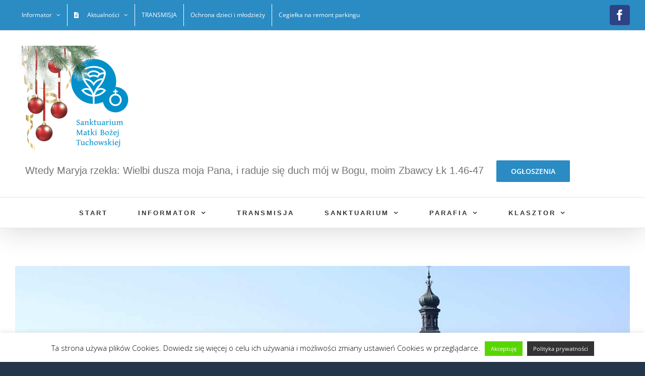

--- FILE ---
content_type: text/html; charset=UTF-8
request_url: https://sanktuariumtuchow.pl/2021/04/4-niedziela-wielkanocna-25-04-2021/
body_size: 20271
content:
<!DOCTYPE html>
<html class="avada-html-layout-boxed avada-html-header-position-top avada-html-has-bg-image" lang="pl-PL" prefix="og: http://ogp.me/ns# fb: http://ogp.me/ns/fb#">
<head>
	<meta http-equiv="X-UA-Compatible" content="IE=edge" />
	<meta http-equiv="Content-Type" content="text/html; charset=utf-8"/>
	<meta name="viewport" content="width=device-width, initial-scale=1" />
	<title>4. NIEDZIELA WIELKANOCNA – 25.04.2021. &#8211; Bazylika Mniejsza w Tuchowie &#8211; Sanktuarium Maryjne</title>
<meta name='robots' content='max-image-preview:large' />
<link rel='dns-prefetch' href='//fonts.googleapis.com' />
<link rel="alternate" type="application/rss+xml" title="Bazylika Mniejsza w Tuchowie - Sanktuarium Maryjne &raquo; Kanał z wpisami" href="https://sanktuariumtuchow.pl/feed/" />
<link rel="alternate" type="application/rss+xml" title="Bazylika Mniejsza w Tuchowie - Sanktuarium Maryjne &raquo; Kanał z komentarzami" href="https://sanktuariumtuchow.pl/comments/feed/" />
<link rel="alternate" type="text/calendar" title="Bazylika Mniejsza w Tuchowie - Sanktuarium Maryjne &raquo; iCal Feed" href="https://sanktuariumtuchow.pl/events/?ical=1" />
		
		
		
				
		<meta property="og:title" content="4. NIEDZIELA WIELKANOCNA – 25.04.2021."/>
		<meta property="og:type" content="article"/>
		<meta property="og:url" content="https://sanktuariumtuchow.pl/2021/04/4-niedziela-wielkanocna-25-04-2021/"/>
		<meta property="og:site_name" content="Bazylika Mniejsza w Tuchowie - Sanktuarium Maryjne"/>
		<meta property="og:description" content="OGŁOSZENIA DUSZPASTERSKIE



Przeżywamy Niedzielę Dobrego Pasterza, która rozpoczyna Tydzień Modlitw o powołania kapłańskie i zakonne. Ofiary składane dziś na tacę będą przeznaczone na potrzeby naszego seminarium, za które serdecznie dziękujemy.W tym tygodniu czekają nas następujące wydarzenia:



- Święto św. Katarzyny ze Sieny, dziewicy i doktora Kościoła,"/>

									<meta property="og:image" content="https://sanktuariumtuchow.pl/wp-content/uploads/2016/01/naglowek-tlo.jpg"/>
							<script type="text/javascript">
/* <![CDATA[ */
window._wpemojiSettings = {"baseUrl":"https:\/\/s.w.org\/images\/core\/emoji\/15.0.3\/72x72\/","ext":".png","svgUrl":"https:\/\/s.w.org\/images\/core\/emoji\/15.0.3\/svg\/","svgExt":".svg","source":{"concatemoji":"https:\/\/sanktuariumtuchow.pl\/wp-includes\/js\/wp-emoji-release.min.js?ver=6.6.4"}};
/*! This file is auto-generated */
!function(i,n){var o,s,e;function c(e){try{var t={supportTests:e,timestamp:(new Date).valueOf()};sessionStorage.setItem(o,JSON.stringify(t))}catch(e){}}function p(e,t,n){e.clearRect(0,0,e.canvas.width,e.canvas.height),e.fillText(t,0,0);var t=new Uint32Array(e.getImageData(0,0,e.canvas.width,e.canvas.height).data),r=(e.clearRect(0,0,e.canvas.width,e.canvas.height),e.fillText(n,0,0),new Uint32Array(e.getImageData(0,0,e.canvas.width,e.canvas.height).data));return t.every(function(e,t){return e===r[t]})}function u(e,t,n){switch(t){case"flag":return n(e,"\ud83c\udff3\ufe0f\u200d\u26a7\ufe0f","\ud83c\udff3\ufe0f\u200b\u26a7\ufe0f")?!1:!n(e,"\ud83c\uddfa\ud83c\uddf3","\ud83c\uddfa\u200b\ud83c\uddf3")&&!n(e,"\ud83c\udff4\udb40\udc67\udb40\udc62\udb40\udc65\udb40\udc6e\udb40\udc67\udb40\udc7f","\ud83c\udff4\u200b\udb40\udc67\u200b\udb40\udc62\u200b\udb40\udc65\u200b\udb40\udc6e\u200b\udb40\udc67\u200b\udb40\udc7f");case"emoji":return!n(e,"\ud83d\udc26\u200d\u2b1b","\ud83d\udc26\u200b\u2b1b")}return!1}function f(e,t,n){var r="undefined"!=typeof WorkerGlobalScope&&self instanceof WorkerGlobalScope?new OffscreenCanvas(300,150):i.createElement("canvas"),a=r.getContext("2d",{willReadFrequently:!0}),o=(a.textBaseline="top",a.font="600 32px Arial",{});return e.forEach(function(e){o[e]=t(a,e,n)}),o}function t(e){var t=i.createElement("script");t.src=e,t.defer=!0,i.head.appendChild(t)}"undefined"!=typeof Promise&&(o="wpEmojiSettingsSupports",s=["flag","emoji"],n.supports={everything:!0,everythingExceptFlag:!0},e=new Promise(function(e){i.addEventListener("DOMContentLoaded",e,{once:!0})}),new Promise(function(t){var n=function(){try{var e=JSON.parse(sessionStorage.getItem(o));if("object"==typeof e&&"number"==typeof e.timestamp&&(new Date).valueOf()<e.timestamp+604800&&"object"==typeof e.supportTests)return e.supportTests}catch(e){}return null}();if(!n){if("undefined"!=typeof Worker&&"undefined"!=typeof OffscreenCanvas&&"undefined"!=typeof URL&&URL.createObjectURL&&"undefined"!=typeof Blob)try{var e="postMessage("+f.toString()+"("+[JSON.stringify(s),u.toString(),p.toString()].join(",")+"));",r=new Blob([e],{type:"text/javascript"}),a=new Worker(URL.createObjectURL(r),{name:"wpTestEmojiSupports"});return void(a.onmessage=function(e){c(n=e.data),a.terminate(),t(n)})}catch(e){}c(n=f(s,u,p))}t(n)}).then(function(e){for(var t in e)n.supports[t]=e[t],n.supports.everything=n.supports.everything&&n.supports[t],"flag"!==t&&(n.supports.everythingExceptFlag=n.supports.everythingExceptFlag&&n.supports[t]);n.supports.everythingExceptFlag=n.supports.everythingExceptFlag&&!n.supports.flag,n.DOMReady=!1,n.readyCallback=function(){n.DOMReady=!0}}).then(function(){return e}).then(function(){var e;n.supports.everything||(n.readyCallback(),(e=n.source||{}).concatemoji?t(e.concatemoji):e.wpemoji&&e.twemoji&&(t(e.twemoji),t(e.wpemoji)))}))}((window,document),window._wpemojiSettings);
/* ]]> */
</script>
<link rel='stylesheet' id='pt-cv-public-style-css' href='https://sanktuariumtuchow.pl/wp-content/plugins/content-views-query-and-display-post-page/public/assets/css/cv.css?ver=4.2.1' type='text/css' media='all' />
<link rel='stylesheet' id='layerslider-css' href='https://sanktuariumtuchow.pl/wp-content/plugins/LayerSlider/assets/static/layerslider/css/layerslider.css?ver=6.11.2' type='text/css' media='all' />
<link rel='stylesheet' id='ls-google-fonts-css' href='https://fonts.googleapis.com/css?family=Lato:100,300,regular,700,900%7COpen+Sans:300%7CIndie+Flower:regular%7COswald:300,regular,700&#038;subset=latin%2Clatin-ext' type='text/css' media='all' />
<style id='wp-emoji-styles-inline-css' type='text/css'>

	img.wp-smiley, img.emoji {
		display: inline !important;
		border: none !important;
		box-shadow: none !important;
		height: 1em !important;
		width: 1em !important;
		margin: 0 0.07em !important;
		vertical-align: -0.1em !important;
		background: none !important;
		padding: 0 !important;
	}
</style>
<link rel='stylesheet' id='inf-font-awesome-css' href='https://sanktuariumtuchow.pl/wp-content/plugins/blog-designer-pack/assets/css/font-awesome.min.css?ver=4.0.8' type='text/css' media='all' />
<link rel='stylesheet' id='owl-carousel-css' href='https://sanktuariumtuchow.pl/wp-content/plugins/blog-designer-pack/assets/css/owl.carousel.min.css?ver=4.0.8' type='text/css' media='all' />
<link rel='stylesheet' id='bdpp-public-style-css' href='https://sanktuariumtuchow.pl/wp-content/plugins/blog-designer-pack/assets/css/bdpp-public.min.css?ver=4.0.8' type='text/css' media='all' />
<link rel='stylesheet' id='cookie-law-info-css' href='https://sanktuariumtuchow.pl/wp-content/plugins/cookie-law-info/legacy/public/css/cookie-law-info-public.css?ver=3.1.8' type='text/css' media='all' />
<link rel='stylesheet' id='cookie-law-info-gdpr-css' href='https://sanktuariumtuchow.pl/wp-content/plugins/cookie-law-info/legacy/public/css/cookie-law-info-gdpr.css?ver=3.1.8' type='text/css' media='all' />
<link rel='stylesheet' id='ditty-displays-css' href='https://sanktuariumtuchow.pl/wp-content/plugins/ditty-news-ticker/assets/build/dittyDisplays.css?ver=3.1.60' type='text/css' media='all' />
<link rel='stylesheet' id='ditty-fontawesome-css' href='https://sanktuariumtuchow.pl/wp-content/plugins/ditty-news-ticker/includes/libs/fontawesome-6.4.0/css/all.css?ver=6.4.0' type='text/css' media='' />
<link rel='stylesheet' id='8ec1f6ddaa4177b203d5ffa21b55a9f5-css' href='https://sanktuariumtuchow.pl/wp-content/themes/Avada/assets/css/dynamic/footer.min.css?ver=3.11.3' type='text/css' media='all' />
<link rel='stylesheet' id='fusion-dynamic-css-css' href='https://sanktuariumtuchow.pl/wp-content/uploads/fusion-styles/b38d00cbb13f64e50e2c9e7f32c0312d.min.css?ver=3.11.3' type='text/css' media='all' />
<script type="text/javascript" src="https://sanktuariumtuchow.pl/wp-includes/js/jquery/jquery.min.js?ver=3.7.1" id="jquery-core-js"></script>
<script type="text/javascript" src="https://sanktuariumtuchow.pl/wp-includes/js/jquery/jquery-migrate.min.js?ver=3.4.1" id="jquery-migrate-js"></script>
<script type="text/javascript" id="layerslider-utils-js-extra">
/* <![CDATA[ */
var LS_Meta = {"v":"6.11.2","fixGSAP":"1"};
/* ]]> */
</script>
<script type="text/javascript" src="https://sanktuariumtuchow.pl/wp-content/plugins/LayerSlider/assets/static/layerslider/js/layerslider.utils.js?ver=6.11.2" id="layerslider-utils-js"></script>
<script type="text/javascript" src="https://sanktuariumtuchow.pl/wp-content/plugins/LayerSlider/assets/static/layerslider/js/layerslider.kreaturamedia.jquery.js?ver=6.11.2" id="layerslider-js"></script>
<script type="text/javascript" src="https://sanktuariumtuchow.pl/wp-content/plugins/LayerSlider/assets/static/layerslider/js/layerslider.transitions.js?ver=6.11.2" id="layerslider-transitions-js"></script>
<script type="text/javascript" id="cookie-law-info-js-extra">
/* <![CDATA[ */
var Cli_Data = {"nn_cookie_ids":[],"cookielist":[],"non_necessary_cookies":[],"ccpaEnabled":"","ccpaRegionBased":"","ccpaBarEnabled":"","strictlyEnabled":["necessary","obligatoire"],"ccpaType":"gdpr","js_blocking":"","custom_integration":"","triggerDomRefresh":"","secure_cookies":""};
var cli_cookiebar_settings = {"animate_speed_hide":"500","animate_speed_show":"500","background":"#fff","border":"#444","border_on":"","button_1_button_colour":"#59d600","button_1_button_hover":"#47ab00","button_1_link_colour":"#ffffff","button_1_as_button":"1","button_1_new_win":"1","button_2_button_colour":"#333","button_2_button_hover":"#292929","button_2_link_colour":"#ffffff","button_2_as_button":"1","button_2_hidebar":"","button_3_button_colour":"#000","button_3_button_hover":"#000000","button_3_link_colour":"#fff","button_3_as_button":"1","button_3_new_win":"","button_4_button_colour":"#000","button_4_button_hover":"#000000","button_4_link_colour":"#62a329","button_4_as_button":"","button_7_button_colour":"#61a229","button_7_button_hover":"#4e8221","button_7_link_colour":"#fff","button_7_as_button":"1","button_7_new_win":"","font_family":"inherit","header_fix":"","notify_animate_hide":"1","notify_animate_show":"1","notify_div_id":"#cookie-law-info-bar","notify_position_horizontal":"right","notify_position_vertical":"bottom","scroll_close":"","scroll_close_reload":"","accept_close_reload":"","reject_close_reload":"","showagain_tab":"","showagain_background":"#fff","showagain_border":"#000","showagain_div_id":"#cookie-law-info-again","showagain_x_position":"100px","text":"#000","show_once_yn":"","show_once":"10000","logging_on":"","as_popup":"","popup_overlay":"1","bar_heading_text":"","cookie_bar_as":"banner","popup_showagain_position":"bottom-right","widget_position":"left"};
var log_object = {"ajax_url":"https:\/\/sanktuariumtuchow.pl\/wp-admin\/admin-ajax.php"};
/* ]]> */
</script>
<script type="text/javascript" src="https://sanktuariumtuchow.pl/wp-content/plugins/cookie-law-info/legacy/public/js/cookie-law-info-public.js?ver=3.1.8" id="cookie-law-info-js"></script>
<script type="text/javascript" src="https://sanktuariumtuchow.pl/wp-content/plugins/revslider/public/assets/js/rbtools.min.js?ver=6.3.3" id="tp-tools-js"></script>
<script type="text/javascript" src="https://sanktuariumtuchow.pl/wp-content/plugins/revslider/public/assets/js/rs6.min.js?ver=6.3.3" id="revmin-js"></script>
<meta name="generator" content="Powered by LayerSlider 6.11.2 - Multi-Purpose, Responsive, Parallax, Mobile-Friendly Slider Plugin for WordPress." />
<!-- LayerSlider updates and docs at: https://layerslider.kreaturamedia.com -->
<link rel="https://api.w.org/" href="https://sanktuariumtuchow.pl/wp-json/" /><link rel="alternate" title="JSON" type="application/json" href="https://sanktuariumtuchow.pl/wp-json/wp/v2/posts/9493" /><link rel="EditURI" type="application/rsd+xml" title="RSD" href="https://sanktuariumtuchow.pl/xmlrpc.php?rsd" />
<meta name="generator" content="WordPress 6.6.4" />
<link rel="canonical" href="https://sanktuariumtuchow.pl/2021/04/4-niedziela-wielkanocna-25-04-2021/" />
<link rel='shortlink' href='https://sanktuariumtuchow.pl/?p=9493' />
<link rel="alternate" title="oEmbed (JSON)" type="application/json+oembed" href="https://sanktuariumtuchow.pl/wp-json/oembed/1.0/embed?url=https%3A%2F%2Fsanktuariumtuchow.pl%2F2021%2F04%2F4-niedziela-wielkanocna-25-04-2021%2F" />
<link rel="alternate" title="oEmbed (XML)" type="text/xml+oembed" href="https://sanktuariumtuchow.pl/wp-json/oembed/1.0/embed?url=https%3A%2F%2Fsanktuariumtuchow.pl%2F2021%2F04%2F4-niedziela-wielkanocna-25-04-2021%2F&#038;format=xml" />
<meta name="tec-api-version" content="v1"><meta name="tec-api-origin" content="https://sanktuariumtuchow.pl"><link rel="alternate" href="https://sanktuariumtuchow.pl/wp-json/tribe/events/v1/" /><!-- Analytics by WP Statistics v14.9.3 - https://wp-statistics.com/ -->
<style type="text/css" id="css-fb-visibility">@media screen and (max-width: 640px){.fusion-no-small-visibility{display:none !important;}body .sm-text-align-center{text-align:center !important;}body .sm-text-align-left{text-align:left !important;}body .sm-text-align-right{text-align:right !important;}body .sm-flex-align-center{justify-content:center !important;}body .sm-flex-align-flex-start{justify-content:flex-start !important;}body .sm-flex-align-flex-end{justify-content:flex-end !important;}body .sm-mx-auto{margin-left:auto !important;margin-right:auto !important;}body .sm-ml-auto{margin-left:auto !important;}body .sm-mr-auto{margin-right:auto !important;}body .fusion-absolute-position-small{position:absolute;top:auto;width:100%;}.awb-sticky.awb-sticky-small{ position: sticky; top: var(--awb-sticky-offset,0); }}@media screen and (min-width: 641px) and (max-width: 1024px){.fusion-no-medium-visibility{display:none !important;}body .md-text-align-center{text-align:center !important;}body .md-text-align-left{text-align:left !important;}body .md-text-align-right{text-align:right !important;}body .md-flex-align-center{justify-content:center !important;}body .md-flex-align-flex-start{justify-content:flex-start !important;}body .md-flex-align-flex-end{justify-content:flex-end !important;}body .md-mx-auto{margin-left:auto !important;margin-right:auto !important;}body .md-ml-auto{margin-left:auto !important;}body .md-mr-auto{margin-right:auto !important;}body .fusion-absolute-position-medium{position:absolute;top:auto;width:100%;}.awb-sticky.awb-sticky-medium{ position: sticky; top: var(--awb-sticky-offset,0); }}@media screen and (min-width: 1025px){.fusion-no-large-visibility{display:none !important;}body .lg-text-align-center{text-align:center !important;}body .lg-text-align-left{text-align:left !important;}body .lg-text-align-right{text-align:right !important;}body .lg-flex-align-center{justify-content:center !important;}body .lg-flex-align-flex-start{justify-content:flex-start !important;}body .lg-flex-align-flex-end{justify-content:flex-end !important;}body .lg-mx-auto{margin-left:auto !important;margin-right:auto !important;}body .lg-ml-auto{margin-left:auto !important;}body .lg-mr-auto{margin-right:auto !important;}body .fusion-absolute-position-large{position:absolute;top:auto;width:100%;}.awb-sticky.awb-sticky-large{ position: sticky; top: var(--awb-sticky-offset,0); }}</style><style type="text/css" id="custom-background-css">
body.custom-background { background-image: url("https://sanktuariumtuchow.pl/wp-content/uploads/2025/11/1_11-1-scaled.jpg"); background-position: left top; background-size: auto; background-repeat: repeat; background-attachment: scroll; }
</style>
	<meta name="generator" content="Powered by Slider Revolution 6.3.3 - responsive, Mobile-Friendly Slider Plugin for WordPress with comfortable drag and drop interface." />
<link rel="icon" href="https://sanktuariumtuchow.pl/wp-content/uploads/2024/01/cropped-LOGO-SYGNET-Tuchow-32x32.jpg" sizes="32x32" />
<link rel="icon" href="https://sanktuariumtuchow.pl/wp-content/uploads/2024/01/cropped-LOGO-SYGNET-Tuchow-192x192.jpg" sizes="192x192" />
<link rel="apple-touch-icon" href="https://sanktuariumtuchow.pl/wp-content/uploads/2024/01/cropped-LOGO-SYGNET-Tuchow-180x180.jpg" />
<meta name="msapplication-TileImage" content="https://sanktuariumtuchow.pl/wp-content/uploads/2024/01/cropped-LOGO-SYGNET-Tuchow-270x270.jpg" />
<script type="text/javascript">function setREVStartSize(e){
			//window.requestAnimationFrame(function() {				 
				window.RSIW = window.RSIW===undefined ? window.innerWidth : window.RSIW;	
				window.RSIH = window.RSIH===undefined ? window.innerHeight : window.RSIH;	
				try {								
					var pw = document.getElementById(e.c).parentNode.offsetWidth,
						newh;
					pw = pw===0 || isNaN(pw) ? window.RSIW : pw;
					e.tabw = e.tabw===undefined ? 0 : parseInt(e.tabw);
					e.thumbw = e.thumbw===undefined ? 0 : parseInt(e.thumbw);
					e.tabh = e.tabh===undefined ? 0 : parseInt(e.tabh);
					e.thumbh = e.thumbh===undefined ? 0 : parseInt(e.thumbh);
					e.tabhide = e.tabhide===undefined ? 0 : parseInt(e.tabhide);
					e.thumbhide = e.thumbhide===undefined ? 0 : parseInt(e.thumbhide);
					e.mh = e.mh===undefined || e.mh=="" || e.mh==="auto" ? 0 : parseInt(e.mh,0);		
					if(e.layout==="fullscreen" || e.l==="fullscreen") 						
						newh = Math.max(e.mh,window.RSIH);					
					else{					
						e.gw = Array.isArray(e.gw) ? e.gw : [e.gw];
						for (var i in e.rl) if (e.gw[i]===undefined || e.gw[i]===0) e.gw[i] = e.gw[i-1];					
						e.gh = e.el===undefined || e.el==="" || (Array.isArray(e.el) && e.el.length==0)? e.gh : e.el;
						e.gh = Array.isArray(e.gh) ? e.gh : [e.gh];
						for (var i in e.rl) if (e.gh[i]===undefined || e.gh[i]===0) e.gh[i] = e.gh[i-1];
											
						var nl = new Array(e.rl.length),
							ix = 0,						
							sl;					
						e.tabw = e.tabhide>=pw ? 0 : e.tabw;
						e.thumbw = e.thumbhide>=pw ? 0 : e.thumbw;
						e.tabh = e.tabhide>=pw ? 0 : e.tabh;
						e.thumbh = e.thumbhide>=pw ? 0 : e.thumbh;					
						for (var i in e.rl) nl[i] = e.rl[i]<window.RSIW ? 0 : e.rl[i];
						sl = nl[0];									
						for (var i in nl) if (sl>nl[i] && nl[i]>0) { sl = nl[i]; ix=i;}															
						var m = pw>(e.gw[ix]+e.tabw+e.thumbw) ? 1 : (pw-(e.tabw+e.thumbw)) / (e.gw[ix]);					
						newh =  (e.gh[ix] * m) + (e.tabh + e.thumbh);
					}				
					if(window.rs_init_css===undefined) window.rs_init_css = document.head.appendChild(document.createElement("style"));					
					document.getElementById(e.c).height = newh+"px";
					window.rs_init_css.innerHTML += "#"+e.c+"_wrapper { height: "+newh+"px }";				
				} catch(e){
					console.log("Failure at Presize of Slider:" + e)
				}					   
			//});
		  };</script>
		<style type="text/css" id="wp-custom-css">
			.fusion-recent-posts img, .fusion-blog-shortcode img {border-radius:8px !important;}
.wp-block-column .fusion-recent-posts {margin-bottom:-20px !important;}
@media(max-width:1024px){.wp-block-column .fusion-recent-posts > * {margin-bottom:20px !important;}}
.wp-block-column .fusion-recent-posts {padding-left:10px !important; padding-right:10px !important;}
@media (max-width:768px){.fusion-recent-posts{margin-bottom:0px !important;}}
@media (max-width:768px){.wp-block-column .fusion-recent-posts{margin-bottom:-90px !important;}}
.fusion_builder_column{display:flex;flex-direction:column;justify-content:center;}
body.home .wp-block-image{margin-bottom:0 !important;}
.fusion_builder_column .wp-block-image.size-large.img-hover::after{content:"";display:block;margin-top:-20px;}
@media(max-width:768px){.fusion_builder_column .wp-block-image.size-large.img-hover::after{content:"";display:block;margin-top:-40px;}}
.recent-3-2 img{aspect-ratio:3/2;width:100%;object-fit:cover;}		</style>
				<script type="text/javascript">
			var doc = document.documentElement;
			doc.setAttribute( 'data-useragent', navigator.userAgent );
		</script>
		
	</head>

<body class="post-template-default single single-post postid-9493 single-format-standard custom-background tribe-no-js page-template-avada fusion-image-hovers fusion-pagination-sizing fusion-button_type-flat fusion-button_span-yes fusion-button_gradient-linear avada-image-rollover-circle-no avada-image-rollover-yes avada-image-rollover-direction-left fusion-body ltr fusion-sticky-header no-mobile-sticky-header no-mobile-slidingbar avada-has-rev-slider-styles fusion-disable-outline fusion-sub-menu-fade mobile-logo-pos-center layout-boxed-mode avada-has-boxed-modal-shadow- layout-scroll-offset-full avada-has-zero-margin-offset-top fusion-top-header menu-text-align-center mobile-menu-design-classic fusion-show-pagination-text fusion-header-layout-v4 avada-responsive avada-footer-fx-none avada-menu-highlight-style-background fusion-search-form-clean fusion-main-menu-search-overlay fusion-avatar-circle avada-dropdown-styles avada-blog-layout-medium alternate avada-blog-archive-layout-medium alternate avada-ec-not-100-width avada-ec-meta-layout-sidebar avada-header-shadow-yes avada-menu-icon-position-left avada-has-megamenu-shadow avada-has-mainmenu-dropdown-divider avada-has-header-100-width avada-has-pagetitle-bg-full avada-has-breadcrumb-mobile-hidden avada-has-titlebar-hide avada-social-full-transparent avada-has-bg-image-full avada-has-pagination-padding avada-flyout-menu-direction-fade avada-has-blocks avada-ec-views-v2" data-awb-post-id="9493">
		<a class="skip-link screen-reader-text" href="#content">Przejdź do zawartości</a>

	<div id="boxed-wrapper">
							
		<div id="wrapper" class="fusion-wrapper">
			<div id="home" style="position:relative;top:-1px;"></div>
							
					
			<header class="fusion-header-wrapper fusion-header-shadow">
				<div class="fusion-header-v4 fusion-logo-alignment fusion-logo-center fusion-sticky-menu- fusion-sticky-logo- fusion-mobile-logo-1 fusion-sticky-menu-only fusion-header-menu-align-center fusion-mobile-menu-design-classic">
					
<div class="fusion-secondary-header">
	<div class="fusion-row">
					<div class="fusion-alignleft">
				<nav class="fusion-secondary-menu" role="navigation" aria-label="Secondary Menu"><ul id="menu-top-menu" class="menu"><li  id="menu-item-10869"  class="menu-item menu-item-type-post_type menu-item-object-page menu-item-has-children menu-item-10869 fusion-dropdown-menu"  data-item-id="10869"><a  href="https://sanktuariumtuchow.pl/informator/" class="fusion-background-highlight"><span class="menu-text">Informator</span> <span class="fusion-caret"><i class="fusion-dropdown-indicator" aria-hidden="true"></i></span></a><ul class="sub-menu"><li  id="menu-item-11020"  class="menu-item menu-item-type-post_type menu-item-object-page menu-item-11020 fusion-dropdown-submenu" ><a  href="https://sanktuariumtuchow.pl/klasztor/" class="fusion-background-highlight"><span>Klasztor</span></a></li><li  id="menu-item-1733"  class="menu-item menu-item-type-post_type menu-item-object-page menu-item-1733 fusion-dropdown-submenu" ><a  href="https://sanktuariumtuchow.pl/informator/porzadek-mszy-swietych/" class="fusion-background-highlight"><span><span class="fusion-megamenu-icon"><i class="glyphicon  fa fa-clock-o" aria-hidden="true"></i></span>Msze Święte</span></a></li></ul></li><li  id="menu-item-1738"  class="menu-item menu-item-type-post_type menu-item-object-page current_page_parent menu-item-has-children menu-item-1738 fusion-dropdown-menu"  data-item-id="1738"><a  href="https://sanktuariumtuchow.pl/aktualnosci/" class="fusion-flex-link fusion-background-highlight"><span class="fusion-megamenu-icon"><i class="glyphicon  fa fa-file-text" aria-hidden="true"></i></span><span class="menu-text">Aktualności</span> <span class="fusion-caret"><i class="fusion-dropdown-indicator" aria-hidden="true"></i></span></a><ul class="sub-menu"><li  id="menu-item-1730"  class="menu-item menu-item-type-taxonomy menu-item-object-category current-post-ancestor current-menu-parent current-post-parent menu-item-1730 fusion-dropdown-submenu" ><a  href="https://sanktuariumtuchow.pl/category/ogloszenia-parafialne/" class="fusion-background-highlight"><span><span class="fusion-megamenu-icon"><i class="glyphicon  fa fa-info-circle" aria-hidden="true"></i></span>Ogłoszenia Duszpasterskie</span></a></li><li  id="menu-item-1731"  class="menu-item menu-item-type-taxonomy menu-item-object-category menu-item-1731 fusion-dropdown-submenu" ><a  href="https://sanktuariumtuchow.pl/category/wydarzenia/" class="fusion-background-highlight"><span><span class="fusion-megamenu-icon"><i class="glyphicon  fa fa-history" aria-hidden="true"></i></span>Wydarzenia</span></a></li><li  id="menu-item-15402"  class="menu-item menu-item-type-taxonomy menu-item-object-category menu-item-15402 fusion-dropdown-submenu" ><a  href="https://sanktuariumtuchow.pl/category/wydarzenia/wielki-odpust-tuchowski/" class="fusion-background-highlight"><span>Wielki Odpust Tuchowski</span></a></li></ul></li><li  id="menu-item-13962"  class="menu-item menu-item-type-post_type menu-item-object-page menu-item-13962"  data-item-id="13962"><a  href="https://sanktuariumtuchow.pl/transmisja/" class="fusion-background-highlight"><span class="menu-text">TRANSMISJA</span></a></li><li  id="menu-item-13328"  class="menu-item menu-item-type-post_type menu-item-object-page menu-item-13328"  data-item-id="13328"><a  href="https://sanktuariumtuchow.pl/ochrona-dzieci-i-mlodziezy/" class="fusion-background-highlight"><span class="menu-text">Ochrona dzieci i młodzieży</span></a></li><li  id="menu-item-14429"  class="menu-item menu-item-type-post_type menu-item-object-page menu-item-14429"  data-item-id="14429"><a  href="https://sanktuariumtuchow.pl/cegielka-na-remont-parkingu/" class="fusion-background-highlight"><span class="menu-text">Cegiełka na remont parkingu</span></a></li></ul></nav><nav class="fusion-mobile-nav-holder fusion-mobile-menu-text-align-left" aria-label="Secondary Mobile Menu"></nav>			</div>
							<div class="fusion-alignright">
				<div class="fusion-social-links-header"><div class="fusion-social-networks boxed-icons"><div class="fusion-social-networks-wrapper"><a  class="fusion-social-network-icon fusion-tooltip fusion-facebook awb-icon-facebook" style data-placement="bottom" data-title="Facebook" data-toggle="tooltip" title="Facebook" href="https://www.facebook.com/bazylikatuchow/" target="_blank" rel="noreferrer"><span class="screen-reader-text">Facebook</span></a></div></div></div>			</div>
			</div>
</div>
<div class="fusion-header-sticky-height"></div>
<div class="fusion-sticky-header-wrapper"> <!-- start fusion sticky header wrapper -->
	<div class="fusion-header">
		<div class="fusion-row">
							<div class="fusion-logo" data-margin-top="0px" data-margin-bottom="0px" data-margin-left="0px" data-margin-right="0px">
			<a class="fusion-logo-link"  href="https://sanktuariumtuchow.pl/" >

						<!-- standard logo -->
			<img src="https://sanktuariumtuchow.pl/wp-content/uploads/2025/12/Logo-swiateczne-Sanktuarium-Tuchow-1.png" srcset="https://sanktuariumtuchow.pl/wp-content/uploads/2025/12/Logo-swiateczne-Sanktuarium-Tuchow-1.png 1x" width="228" height="228" alt="Bazylika Mniejsza w Tuchowie &#8211; Sanktuarium Maryjne Logo" data-retina_logo_url="" class="fusion-standard-logo" />

											<!-- mobile logo -->
				<img src="https://sanktuariumtuchow.pl/wp-content/uploads/2025/12/Logo-Boze-Narodzenie-Sanktuarium-Tuchow-wersja-mobilna-1.png" srcset="https://sanktuariumtuchow.pl/wp-content/uploads/2025/12/Logo-Boze-Narodzenie-Sanktuarium-Tuchow-wersja-mobilna-1.png 1x" width="456" height="456" alt="Bazylika Mniejsza w Tuchowie &#8211; Sanktuarium Maryjne Logo" data-retina_logo_url="" class="fusion-mobile-logo" />
			
					</a>
		
<div class="fusion-header-content-3-wrapper">
			<h3 class="fusion-header-tagline">
			<span style="font-size: 20px;margin: 20px;30px;15px;0px">Wtedy Maryja rzekła: Wielbi dusza moja Pana, i raduje się duch mój w Bogu, moim Zbawcy Łk 1.46-47</span> <div class="fusion-button-wrapper"><a class="fusion-button button-flat button-large button-custom fusion-button-default button-1 fusion-button-span-no " style="--button_accent_color:#ffffff;--button_accent_hover_color:#fff;--button_border_hover_color:#fff;--button_border_width-top:0px;--button_border_width-right:0px;--button_border_width-bottom:0px;--button_border_width-left:0px;--button_gradient_top_color:#2b8bc3;--button_gradient_bottom_color:#2b8bc3;--button_gradient_top_color_hover:#000000;--button_gradient_bottom_color_hover:#000000;" target="_self" href="/category/ogloszenia-parafialne/"><span class="fusion-button-text">OGŁOSZENIA</span></a></div>		</h3>
	</div>
</div>
										
					</div>
	</div>
	<div class="fusion-secondary-main-menu">
		<div class="fusion-row">
			<nav class="fusion-main-menu" aria-label="Main Menu"><div class="fusion-overlay-search">		<form role="search" class="searchform fusion-search-form  fusion-search-form-clean" method="get" action="https://sanktuariumtuchow.pl/">
			<div class="fusion-search-form-content">

				
				<div class="fusion-search-field search-field">
					<label><span class="screen-reader-text">Szukaj</span>
													<input type="search" value="" name="s" class="s" placeholder="Szukaj..." required aria-required="true" aria-label="Szukaj..."/>
											</label>
				</div>
				<div class="fusion-search-button search-button">
					<input type="submit" class="fusion-search-submit searchsubmit" aria-label="Szukaj" value="&#xf002;" />
									</div>

				
			</div>


			
		</form>
		<div class="fusion-search-spacer"></div><a href="#" role="button" aria-label="Close Search" class="fusion-close-search"></a></div><ul id="menu-main-menu" class="fusion-menu"><li  id="menu-item-1428"  class="menu-item menu-item-type-post_type menu-item-object-page menu-item-home menu-item-1428"  data-item-id="1428"><a  href="https://sanktuariumtuchow.pl/" class="fusion-background-highlight"><span class="menu-text">START</span></a></li><li  id="menu-item-10865"  class="menu-item menu-item-type-post_type menu-item-object-page menu-item-has-children menu-item-10865 fusion-dropdown-menu"  data-item-id="10865"><a  href="https://sanktuariumtuchow.pl/informator/" class="fusion-background-highlight"><span class="menu-text">INFORMATOR</span> <span class="fusion-caret"><i class="fusion-dropdown-indicator" aria-hidden="true"></i></span></a><ul class="sub-menu"><li  id="menu-item-1305"  class="menu-item menu-item-type-post_type menu-item-object-page menu-item-1305 fusion-dropdown-submenu" ><a  href="https://sanktuariumtuchow.pl/informator/porzadek-mszy-swietych/" class="fusion-background-highlight"><span>Porządek Mszy św. oraz nabożeństw</span></a></li><li  id="menu-item-11054"  class="menu-item menu-item-type-post_type menu-item-object-page menu-item-11054 fusion-dropdown-submenu" ><a  href="https://sanktuariumtuchow.pl/uroczystosci-odpustowe/" class="fusion-background-highlight"><span>Uroczystości Odpustowe</span></a></li><li  id="menu-item-1400"  class="menu-item menu-item-type-post_type menu-item-object-page menu-item-1400 fusion-dropdown-submenu" ><a  href="https://sanktuariumtuchow.pl/informacje-dla-pielgrzymow/" class="fusion-background-highlight"><span>Informacje dla Pielgrzymów</span></a></li></ul></li><li  id="menu-item-13960"  class="menu-item menu-item-type-post_type menu-item-object-page menu-item-13960"  data-item-id="13960"><a  href="https://sanktuariumtuchow.pl/transmisja/" class="fusion-background-highlight"><span class="menu-text">TRANSMISJA</span></a></li><li  id="menu-item-1295"  class="menu-item menu-item-type-post_type menu-item-object-page menu-item-has-children menu-item-1295 fusion-dropdown-menu"  data-item-id="1295"><a  href="https://sanktuariumtuchow.pl/community/" class="fusion-background-highlight"><span class="menu-text">SANKTUARIUM</span> <span class="fusion-caret"><i class="fusion-dropdown-indicator" aria-hidden="true"></i></span></a><ul class="sub-menu"><li  id="menu-item-1861"  class="menu-item menu-item-type-post_type menu-item-object-page menu-item-1861 fusion-dropdown-submenu" ><a  href="https://sanktuariumtuchow.pl/cudowny-obraz-matki-bozej-tuchowskiej/" class="fusion-background-highlight"><span>Cudowny Obraz Matki Bożej Tuchowskiej</span></a></li><li  id="menu-item-1983"  class="menu-item menu-item-type-custom menu-item-object-custom menu-item-1983 fusion-dropdown-submenu" ><a  href="http://sanktuariumtuchow.pl/community/" class="fusion-background-highlight"><span>Informacje</span></a></li><li  id="menu-item-1744"  class="menu-item menu-item-type-post_type menu-item-object-page menu-item-1744 fusion-dropdown-submenu" ><a  href="https://sanktuariumtuchow.pl/informator/historia/" class="fusion-background-highlight"><span>Historia</span></a></li><li  id="menu-item-1984"  class="menu-item menu-item-type-custom menu-item-object-custom menu-item-1984 fusion-dropdown-submenu" ><a  href="http://sanktuariumtuchow.pl/parafia/" class="fusion-background-highlight"><span>Filmy</span></a></li><li  id="menu-item-1747"  class="menu-item menu-item-type-post_type menu-item-object-page menu-item-1747 fusion-dropdown-submenu" ><a  href="https://sanktuariumtuchow.pl/informator/muzea-i-ruchoma-szopka/" class="fusion-background-highlight"><span>Muzea i ruchoma szopka</span></a></li></ul></li><li  id="menu-item-1299"  class="menu-item menu-item-type-post_type menu-item-object-page menu-item-has-children menu-item-1299 fusion-dropdown-menu"  data-item-id="1299"><a  href="https://sanktuariumtuchow.pl/parafia/" class="fusion-background-highlight"><span class="menu-text">PARAFIA</span> <span class="fusion-caret"><i class="fusion-dropdown-indicator" aria-hidden="true"></i></span></a><ul class="sub-menu"><li  id="menu-item-10804"  class="menu-item menu-item-type-post_type menu-item-object-page menu-item-10804 fusion-dropdown-submenu" ><a  href="https://sanktuariumtuchow.pl/parafia/duszpasterze/" class="fusion-background-highlight"><span>Duszpasterze</span></a></li><li  id="menu-item-1303"  class="menu-item menu-item-type-post_type menu-item-object-page menu-item-1303 fusion-dropdown-submenu" ><a  href="https://sanktuariumtuchow.pl/kancelaria-parafialna/" class="fusion-background-highlight"><span>Kancelaria parafialna</span></a></li><li  id="menu-item-2299"  class="menu-item menu-item-type-custom menu-item-object-custom menu-item-2299 fusion-dropdown-submenu" ><a  href="http://sanktuariumtuchow.pl/informator" class="fusion-background-highlight"><span>Info parafialne</span></a></li><li  id="menu-item-14427"  class="menu-item menu-item-type-post_type menu-item-object-page menu-item-14427 fusion-dropdown-submenu" ><a  href="https://sanktuariumtuchow.pl/cegielka-na-remont-parkingu/" class="fusion-background-highlight"><span>Cegiełka na remont parkingu</span></a></li><li  id="menu-item-1748"  class="menu-item menu-item-type-custom menu-item-object-custom menu-item-has-children menu-item-1748 fusion-dropdown-submenu" ><a  href="#" class="fusion-background-highlight"><span>GRUPY I WSPÓLNOTY</span></a><ul class="sub-menu"><li  id="menu-item-10878"  class="menu-item menu-item-type-post_type menu-item-object-page menu-item-10878" ><a  href="https://sanktuariumtuchow.pl/sanktuaryjna-orkiestra-deta/" class="fusion-background-highlight"><span>Sanktuaryjna Orkiestra Dęta</span></a></li><li  id="menu-item-1743"  class="menu-item menu-item-type-post_type menu-item-object-page menu-item-1743" ><a  href="https://sanktuariumtuchow.pl/parafia/rada-parafialna/" class="fusion-background-highlight"><span>Rada parafialna</span></a></li><li  id="menu-item-2035"  class="menu-item menu-item-type-post_type menu-item-object-page menu-item-2035" ><a  href="https://sanktuariumtuchow.pl/krag-rodzin/" class="fusion-background-highlight"><span>Krąg rodzin</span></a></li><li  id="menu-item-9408"  class="menu-item menu-item-type-custom menu-item-object-custom menu-item-has-children menu-item-9408" ><a  class="fusion-background-highlight"><span>Młodzież</span></a><ul class="sub-menu"><li  id="menu-item-1786"  class="menu-item menu-item-type-post_type menu-item-object-page menu-item-has-children menu-item-1786" ><a  href="https://sanktuariumtuchow.pl/oaza/" class="fusion-background-highlight"><span>OAZA</span></a><ul class="sub-menu"><li  id="menu-item-1787"  class="menu-item menu-item-type-post_type menu-item-object-page menu-item-1787" ><a  href="https://sanktuariumtuchow.pl/oaza/spotkania/" class="fusion-background-highlight"><span>Spotkania</span></a></li><li  id="menu-item-1791"  class="menu-item menu-item-type-post_type menu-item-object-page menu-item-1791" ><a  href="https://sanktuariumtuchow.pl/oaza/informacje/" class="fusion-background-highlight"><span>Informacje</span></a></li></ul></li><li  id="menu-item-9411"  class="menu-item menu-item-type-post_type menu-item-object-page menu-item-9411" ><a  href="https://sanktuariumtuchow.pl/czuwania-mlodziezowe/" class="fusion-background-highlight"><span>Czuwania młodzieżowe</span></a></li></ul></li><li  id="menu-item-1991"  class="menu-item menu-item-type-post_type menu-item-object-page menu-item-1991" ><a  href="https://sanktuariumtuchow.pl/wspolnota-nadzieja/" class="fusion-background-highlight"><span>Wspólnota ,,Nadzieja”</span></a></li><li  id="menu-item-2036"  class="menu-item menu-item-type-post_type menu-item-object-page menu-item-2036" ><a  href="https://sanktuariumtuchow.pl/roze-rozancowe/" class="fusion-background-highlight"><span>Róże różańcowe</span></a></li></ul></li><li  id="menu-item-13329"  class="menu-item menu-item-type-post_type menu-item-object-page menu-item-13329 fusion-dropdown-submenu" ><a  href="https://sanktuariumtuchow.pl/ochrona-dzieci-i-mlodziezy/" class="fusion-background-highlight"><span>Ochrona dzieci i młodzieży</span></a></li><li  id="menu-item-2834"  class="menu-item menu-item-type-post_type menu-item-object-page menu-item-2834 fusion-dropdown-submenu" ><a  href="https://sanktuariumtuchow.pl/poradnia-rodzinna/" class="fusion-background-highlight"><span>Poradnia rodzinna</span></a></li></ul></li><li  id="menu-item-11017"  class="menu-item menu-item-type-post_type menu-item-object-page menu-item-has-children menu-item-11017 fusion-dropdown-menu"  data-item-id="11017"><a  href="https://sanktuariumtuchow.pl/klasztor/" class="fusion-background-highlight"><span class="menu-text">KLASZTOR</span> <span class="fusion-caret"><i class="fusion-dropdown-indicator" aria-hidden="true"></i></span></a><ul class="sub-menu"><li  id="menu-item-1343"  class="menu-item menu-item-type-custom menu-item-object-custom menu-item-1343 fusion-dropdown-submenu" ><a  href="http://redemptor.pl" class="fusion-background-highlight"><span><span class="fusion-megamenu-icon"><i class="glyphicon fa-fa fa-external-link-square" aria-hidden="true"></i></span>Prowincja Warszawska Redemptorystów</span></a></li><li  id="menu-item-1401"  class="menu-item menu-item-type-custom menu-item-object-custom menu-item-1401 fusion-dropdown-submenu" ><a  href="http://wsd.redemptor.pl" class="fusion-background-highlight"><span><span class="fusion-megamenu-icon"><i class="glyphicon fa-fa fa-external-link-square" aria-hidden="true"></i></span>Wyższe Seminarium Duchowne</span></a></li><li  id="menu-item-1402"  class="menu-item menu-item-type-custom menu-item-object-custom menu-item-1402 fusion-dropdown-submenu" ><a  href="http://barka.redemptor.pl" class="fusion-background-highlight"><span>Duszpasterstwo powołań</span></a></li><li  id="menu-item-1439"  class="menu-item menu-item-type-custom menu-item-object-custom menu-item-1439 fusion-dropdown-submenu" ><a  href="http://slowo.redemptor.pl" class="fusion-background-highlight"><span>Portal Kaznodziejski</span></a></li></ul></li></ul></nav>
<nav class="fusion-mobile-nav-holder fusion-mobile-menu-text-align-left" aria-label="Main Menu Mobile"></nav>

					</div>
	</div>
</div> <!-- end fusion sticky header wrapper -->
				</div>
				<div class="fusion-clearfix"></div>
			</header>
								
							<div id="sliders-container" class="fusion-slider-visibility">
					</div>
				
					
							
			
						<main id="main" class="clearfix ">
				<div class="fusion-row" style="">

<section id="content" style="width: 100%;">
	
					<article id="post-9493" class="post post-9493 type-post status-publish format-standard has-post-thumbnail hentry category-ogloszenia-parafialne">
						
														<div class="fusion-flexslider flexslider fusion-flexslider-loading post-slideshow fusion-post-slideshow">
				<ul class="slides">
																<li>
																																<a href="https://sanktuariumtuchow.pl/wp-content/uploads/2016/01/naglowek-tlo.jpg" data-rel="iLightbox[gallery9493]" title="panorama" data-title="Sanktuarium w Tuchowie" data-caption="panorama" aria-label="Sanktuarium w Tuchowie">
										<span class="screen-reader-text">Pokaż większy obrazek</span>
										<img width="1280" height="626" src="https://sanktuariumtuchow.pl/wp-content/uploads/2016/01/naglowek-tlo.jpg" class="attachment-full size-full wp-post-image" alt="" decoding="async" fetchpriority="high" />									</a>
																					</li>

																																																																																																															</ul>
			</div>
						
															<h1 class="entry-title fusion-post-title">4. NIEDZIELA WIELKANOCNA – 25.04.2021.</h1>										<div class="post-content">
				
<p><strong>OGŁOSZENIA DUSZPASTERSKIE</strong></p>



<ol class="wp-block-list"><li>Przeżywamy <strong>Niedzielę Dobrego Pasterza</strong>, która rozpoczyna Tydzień Modlitw o powołania kapłańskie i zakonne. Ofiary składane dziś na tacę będą przeznaczone na potrzeby naszego seminarium, za które serdecznie dziękujemy.</li><li>W tym tygodniu czekają nas następujące wydarzenia:</li></ol>



<p>&#8211; <strong>Święto św. Katarzyny ze Sieny,</strong> dziewicy i doktora Kościoła, patronki Europy – w czwartek. Z racji ostatniego czwartku miesiąca po Mszy św. wieczornej i różańcu <strong>spotkanie formacyjne Sanktuaryjnego Koła Przyjaciół Radia Maryja.</strong></p>



<p>&#8211; <strong>Uroczystość I Komunii świętej</strong> – w sobotę w dwóch grupach, w bazylice z zachowaniem wymogów sanitarnych. Spowiedź dla dzieci i ich rodziców – w piątek od godz. 17.30 na placu sanktuaryjnym pod ambitami.</p>



<p>&#8211; <strong>Pielgrzymka parafialna Księży Filipinów z Tarnowa</strong> do Matki Bożej Tuchowskiej. Msza św. na placu sanktuaryjnym o godz. 13.00.</p>



<p>&#8211; <strong>XXVI pielgrzymka Sióstr Służebniczek</strong> w intencji nowych powołań. W obecnym <em>Roku Rodziny</em> szczególne zaproszenie skierowane jest do indywidualnego pielgrzymowania rodzin. Msza św. o godz.15.00.</p>



<p>&#8211; <strong>I Sobota miesiąca</strong> – zapraszamy do Nabożeństwo I Sobót. Po Mszy św. o godz. 18.30 modlitwa różańcowa przed Najświętszym Sakramentem w intencji wynagradzającej za grzechy i bluźnierstwa czynione Niepokalanemu Sercu Maryi.</p>



<ol class="wp-block-list"><li><strong>Przed nami maj i nabożeństwa maryjne.</strong> Rozpoczniemy je w piątek (30.04). Chciejmy oddawać cześć Maryi przez wspólny śpiew Litanii loretańskiej o godz. 18.00 w sanktuarium, indywidualnie przy kapliczkach oraz w naszych wieczernikach domowych. Niech naszej modlitwie towarzyszą następujące intencje: o ustanie epidemii, o powołania do służby Bożej oraz o dobrą pogodę dla rolników.&nbsp;</li><li><strong>W przyszłą niedzielę (2.05):</strong></li></ol>



<p>&#8211; Msza św. w intencji rodzin o godz. 10.30. W <em>Roku Rodziny</em>, który przeżywamy te Msze św. będą sprawowane w pierwsze niedziele miesiąca na sumie.&nbsp;</p>



<p>&#8211; Msza św. Duszpasterstwa Rolników i Pszczelarzy o godz. 14.00.</p>



<p>&#8211; Nabożeństwo majowe o godz. 18.00.</p>



<ol class="wp-block-list"><li>W zakrystii do nabycia prasa katolicka, a <strong>Bracia Klerycy </strong>rozprowadzają za dowolną ofiarę, nowy numer biuletynu seminaryjnego <em>Rodzina Odkupiciela</em>.</li><li><strong>Dziś jeszcze:</strong></li></ol>



<p>&#8211; Zmiana tajemnic Żywego Różańca po Mszy św. o godz. 7.30.</p>



<p>&#8211; Z racji ostatniej niedzieli kwietnia błogosławieństwo kierowców.&nbsp;</p>



<p>&#8211; Nieszpory transmitowane przez Radio Maryja o godz. 17.30.</p>



<ol class="wp-block-list"><li>Pomódlmy się wspólnie w intencji trwającego <strong>V Synodu naszej diecezji:</strong> <em>Boże w Trójcy Świętej Jedyny…</em></li><li>A teraz <strong>zawierzmy Matce Bożej Tuchowskiej</strong> sprawę powołań, a na rozpoczęty Tydzień Modlitw o powołania kapłańskie i zakonne przyjmijmy Boże błogosławieństwo.</li></ol>
							</div>

												<span class="vcard rich-snippet-hidden"><span class="fn"><a href="https://sanktuariumtuchow.pl/author/wszolek/" title="Wpisy od Kamil W" rel="author">Kamil W</a></span></span><span class="updated rich-snippet-hidden">2021-04-26T09:24:22+02:00</span>																								<section class="related-posts single-related-posts">
					<div class="fusion-title fusion-title-size-two sep-single sep-solid" style="margin-top:10px;margin-bottom:15px;">
					<h2 class="title-heading-left" style="margin:0;">
						Podobne wpisy					</h2>
					<span class="awb-title-spacer"></span>
					<div class="title-sep-container">
						<div class="title-sep sep-single sep-solid"></div>
					</div>
				</div>
				
	
	
	
					<div class="awb-carousel awb-swiper awb-swiper-carousel fusion-carousel-title-below-image" data-imagesize="fixed" data-metacontent="yes" data-autoplay="no" data-touchscroll="no" data-columns="3" data-itemmargin="5px" data-itemwidth="180" data-scrollitems="">
		<div class="swiper-wrapper">
																		<div class="swiper-slide">
					<div class="fusion-carousel-item-wrapper">
						<div  class="fusion-image-wrapper fusion-image-size-fixed" aria-haspopup="true">
					<img src="https://sanktuariumtuchow.pl/wp-content/uploads/2025/11/1_11-1-scaled-500x383.jpg" srcset="https://sanktuariumtuchow.pl/wp-content/uploads/2025/11/1_11-1-scaled-500x383.jpg 1x, https://sanktuariumtuchow.pl/wp-content/uploads/2025/11/1_11-1-scaled-500x383@2x.jpg 2x" width="500" height="383" alt="II NIEDZIELA ZWYKŁA – 18.01.2026" />
	<div class="fusion-rollover">
	<div class="fusion-rollover-content">

														<a class="fusion-rollover-link" href="https://sanktuariumtuchow.pl/2026/01/ii-niedziela-zwykla-18-01-2026/">II NIEDZIELA ZWYKŁA – 18.01.2026</a>
			
								
		
								
								
		
						<a class="fusion-link-wrapper" href="https://sanktuariumtuchow.pl/2026/01/ii-niedziela-zwykla-18-01-2026/" aria-label="II NIEDZIELA ZWYKŁA – 18.01.2026"></a>
	</div>
</div>
</div>
																				<h4 class="fusion-carousel-title">
								<a class="fusion-related-posts-title-link" href="https://sanktuariumtuchow.pl/2026/01/ii-niedziela-zwykla-18-01-2026/" target="_self" title="II NIEDZIELA ZWYKŁA – 18.01.2026">II NIEDZIELA ZWYKŁA – 18.01.2026</a>
							</h4>

							<div class="fusion-carousel-meta">
								
								<span class="fusion-date">17 stycznia, 2026</span>

															</div><!-- fusion-carousel-meta -->
											</div><!-- fusion-carousel-item-wrapper -->
				</div>
															<div class="swiper-slide">
					<div class="fusion-carousel-item-wrapper">
						<div  class="fusion-image-wrapper fusion-image-size-fixed" aria-haspopup="true">
					<img src="https://sanktuariumtuchow.pl/wp-content/uploads/2026/01/20260110_095503-500x383.jpg" srcset="https://sanktuariumtuchow.pl/wp-content/uploads/2026/01/20260110_095503-500x383.jpg 1x, https://sanktuariumtuchow.pl/wp-content/uploads/2026/01/20260110_095503-500x383@2x.jpg 2x" width="500" height="383" alt="NIEDZIELA CHRZTU PAŃSKIEGO – 11.01.2026." />
	<div class="fusion-rollover">
	<div class="fusion-rollover-content">

														<a class="fusion-rollover-link" href="https://sanktuariumtuchow.pl/2026/01/niedziela-chrztu-panskiego-11-01-2026/">NIEDZIELA CHRZTU PAŃSKIEGO – 11.01.2026.</a>
			
								
		
								
								
		
						<a class="fusion-link-wrapper" href="https://sanktuariumtuchow.pl/2026/01/niedziela-chrztu-panskiego-11-01-2026/" aria-label="NIEDZIELA CHRZTU PAŃSKIEGO – 11.01.2026."></a>
	</div>
</div>
</div>
																				<h4 class="fusion-carousel-title">
								<a class="fusion-related-posts-title-link" href="https://sanktuariumtuchow.pl/2026/01/niedziela-chrztu-panskiego-11-01-2026/" target="_self" title="NIEDZIELA CHRZTU PAŃSKIEGO – 11.01.2026.">NIEDZIELA CHRZTU PAŃSKIEGO – 11.01.2026.</a>
							</h4>

							<div class="fusion-carousel-meta">
								
								<span class="fusion-date">10 stycznia, 2026</span>

															</div><!-- fusion-carousel-meta -->
											</div><!-- fusion-carousel-item-wrapper -->
				</div>
															<div class="swiper-slide">
					<div class="fusion-carousel-item-wrapper">
						<div  class="fusion-image-wrapper fusion-image-size-fixed" aria-haspopup="true">
					<img src="https://sanktuariumtuchow.pl/wp-content/uploads/2026/01/DSC01334-scaled-500x383.jpg" srcset="https://sanktuariumtuchow.pl/wp-content/uploads/2026/01/DSC01334-scaled-500x383.jpg 1x, https://sanktuariumtuchow.pl/wp-content/uploads/2026/01/DSC01334-scaled-500x383@2x.jpg 2x" width="500" height="383" alt="II NIEDZIELA PO NARODZENIU PAŃSKIM – 04.01.2026" />
	<div class="fusion-rollover">
	<div class="fusion-rollover-content">

														<a class="fusion-rollover-link" href="https://sanktuariumtuchow.pl/2026/01/ii-niedziela-po-narodzeniu-panskim-04-01-2026/">II NIEDZIELA PO NARODZENIU PAŃSKIM – 04.01.2026</a>
			
								
		
								
								
		
						<a class="fusion-link-wrapper" href="https://sanktuariumtuchow.pl/2026/01/ii-niedziela-po-narodzeniu-panskim-04-01-2026/" aria-label="II NIEDZIELA PO NARODZENIU PAŃSKIM – 04.01.2026"></a>
	</div>
</div>
</div>
																				<h4 class="fusion-carousel-title">
								<a class="fusion-related-posts-title-link" href="https://sanktuariumtuchow.pl/2026/01/ii-niedziela-po-narodzeniu-panskim-04-01-2026/" target="_self" title="II NIEDZIELA PO NARODZENIU PAŃSKIM – 04.01.2026">II NIEDZIELA PO NARODZENIU PAŃSKIM – 04.01.2026</a>
							</h4>

							<div class="fusion-carousel-meta">
								
								<span class="fusion-date">3 stycznia, 2026</span>

															</div><!-- fusion-carousel-meta -->
											</div><!-- fusion-carousel-item-wrapper -->
				</div>
															<div class="swiper-slide">
					<div class="fusion-carousel-item-wrapper">
						<div  class="fusion-image-wrapper fusion-image-size-fixed" aria-haspopup="true">
					<img src="https://sanktuariumtuchow.pl/wp-content/uploads/2025/12/20251227_112057-500x383.jpg" srcset="https://sanktuariumtuchow.pl/wp-content/uploads/2025/12/20251227_112057-500x383.jpg 1x, https://sanktuariumtuchow.pl/wp-content/uploads/2025/12/20251227_112057-500x383@2x.jpg 2x" width="500" height="383" alt="NIEDZIELA ŚWIĘTEJ RODZINY &#8211; 28.12.2025" />
	<div class="fusion-rollover">
	<div class="fusion-rollover-content">

														<a class="fusion-rollover-link" href="https://sanktuariumtuchow.pl/2025/12/niedziela-swietej-rodziny-28-12-2025/">NIEDZIELA ŚWIĘTEJ RODZINY &#8211; 28.12.2025</a>
			
								
		
								
								
		
						<a class="fusion-link-wrapper" href="https://sanktuariumtuchow.pl/2025/12/niedziela-swietej-rodziny-28-12-2025/" aria-label="NIEDZIELA ŚWIĘTEJ RODZINY &#8211; 28.12.2025"></a>
	</div>
</div>
</div>
																				<h4 class="fusion-carousel-title">
								<a class="fusion-related-posts-title-link" href="https://sanktuariumtuchow.pl/2025/12/niedziela-swietej-rodziny-28-12-2025/" target="_self" title="NIEDZIELA ŚWIĘTEJ RODZINY &#8211; 28.12.2025">NIEDZIELA ŚWIĘTEJ RODZINY &#8211; 28.12.2025</a>
							</h4>

							<div class="fusion-carousel-meta">
								
								<span class="fusion-date">28 grudnia, 2025</span>

															</div><!-- fusion-carousel-meta -->
											</div><!-- fusion-carousel-item-wrapper -->
				</div>
															<div class="swiper-slide">
					<div class="fusion-carousel-item-wrapper">
						<div  class="fusion-image-wrapper fusion-image-size-fixed" aria-haspopup="true">
					<img src="https://sanktuariumtuchow.pl/wp-content/uploads/2025/12/20251220_102723-500x383.jpg" srcset="https://sanktuariumtuchow.pl/wp-content/uploads/2025/12/20251220_102723-500x383.jpg 1x, https://sanktuariumtuchow.pl/wp-content/uploads/2025/12/20251220_102723-500x383@2x.jpg 2x" width="500" height="383" alt="IV Niedziela Adwentu – 21.12.2025 r." />
	<div class="fusion-rollover">
	<div class="fusion-rollover-content">

														<a class="fusion-rollover-link" href="https://sanktuariumtuchow.pl/2025/12/iv-niedziela-adwentu-21-12-2025-r/">IV Niedziela Adwentu – 21.12.2025 r.</a>
			
								
		
								
								
		
						<a class="fusion-link-wrapper" href="https://sanktuariumtuchow.pl/2025/12/iv-niedziela-adwentu-21-12-2025-r/" aria-label="IV Niedziela Adwentu – 21.12.2025 r."></a>
	</div>
</div>
</div>
																				<h4 class="fusion-carousel-title">
								<a class="fusion-related-posts-title-link" href="https://sanktuariumtuchow.pl/2025/12/iv-niedziela-adwentu-21-12-2025-r/" target="_self" title="IV Niedziela Adwentu – 21.12.2025 r.">IV Niedziela Adwentu – 21.12.2025 r.</a>
							</h4>

							<div class="fusion-carousel-meta">
								
								<span class="fusion-date">20 grudnia, 2025</span>

															</div><!-- fusion-carousel-meta -->
											</div><!-- fusion-carousel-item-wrapper -->
				</div>
					</div><!-- swiper-wrapper -->
				<div class="awb-swiper-button awb-swiper-button-prev"><i class="awb-icon-angle-left"></i></div><div class="awb-swiper-button awb-swiper-button-next"><i class="awb-icon-angle-right"></i></div>	</div><!-- fusion-carousel -->
</section><!-- related-posts -->


																	</article>
	</section>
						
					</div>  <!-- fusion-row -->
				</main>  <!-- #main -->
				
				
								
					
		<div class="fusion-footer">
					
	<footer class="fusion-footer-widget-area fusion-widget-area fusion-footer-widget-area-center">
		<div class="fusion-row">
			<div class="fusion-columns fusion-columns-1 fusion-widget-area">
				
																									<div class="fusion-column fusion-column-last col-lg-12 col-md-12 col-sm-12">
													</div>
																																																						
				<div class="fusion-clearfix"></div>
			</div> <!-- fusion-columns -->
		</div> <!-- fusion-row -->
	</footer> <!-- fusion-footer-widget-area -->

	
	<footer id="footer" class="fusion-footer-copyright-area fusion-footer-copyright-center">
		<div class="fusion-row">
			<div class="fusion-copyright-content">

				<div class="fusion-copyright-notice">
		<div>
		<center>Copyright by Parafia Rzymskokatolicka pw. Nawiedzenia NMP w Tuchowie<br/>
All Rights Reserved   |   Tuchów 2016</center>	</div>
</div>
<div class="fusion-social-links-footer">
	<div class="fusion-social-networks boxed-icons"><div class="fusion-social-networks-wrapper"><a  class="fusion-social-network-icon fusion-tooltip fusion-facebook awb-icon-facebook" style data-placement="top" data-title="Facebook" data-toggle="tooltip" title="Facebook" href="https://www.facebook.com/bazylikatuchow/" target="_blank" rel="noreferrer"><span class="screen-reader-text">Facebook</span></a></div></div></div>

			</div> <!-- fusion-fusion-copyright-content -->
		</div> <!-- fusion-row -->
	</footer> <!-- #footer -->
		</div> <!-- fusion-footer -->

		
					
												</div> <!-- wrapper -->
		</div> <!-- #boxed-wrapper -->
					
							<div class="fusion-boxed-shadow"></div>
							<a class="fusion-one-page-text-link fusion-page-load-link" tabindex="-1" href="#" aria-hidden="true">Page load link</a>

		<div class="avada-footer-scripts">
			<!--googleoff: all--><div id="cookie-law-info-bar" data-nosnippet="true"><span>Ta strona używa plików Cookies. Dowiedz się więcej o celu ich używania i możliwości zmiany ustawień Cookies w przeglądarce. <a role='button' data-cli_action="accept" id="cookie_action_close_header" target="_blank" class="small cli-plugin-button cli-plugin-main-button cookie_action_close_header cli_action_button wt-cli-accept-btn">Akceptuję</a> <a href="http://sanktuariumtuchow.pl" id="CONSTANT_OPEN_URL" target="_blank" class="small cli-plugin-button cli-plugin-main-link">Polityka prywatności</a></span></div><div id="cookie-law-info-again" data-nosnippet="true"><span id="cookie_hdr_showagain">Privacy &amp; Cookies Policy</span></div><div class="cli-modal" data-nosnippet="true" id="cliSettingsPopup" tabindex="-1" role="dialog" aria-labelledby="cliSettingsPopup" aria-hidden="true">
  <div class="cli-modal-dialog" role="document">
	<div class="cli-modal-content cli-bar-popup">
		  <button type="button" class="cli-modal-close" id="cliModalClose">
			<svg class="" viewBox="0 0 24 24"><path d="M19 6.41l-1.41-1.41-5.59 5.59-5.59-5.59-1.41 1.41 5.59 5.59-5.59 5.59 1.41 1.41 5.59-5.59 5.59 5.59 1.41-1.41-5.59-5.59z"></path><path d="M0 0h24v24h-24z" fill="none"></path></svg>
			<span class="wt-cli-sr-only">Close</span>
		  </button>
		  <div class="cli-modal-body">
			<div class="cli-container-fluid cli-tab-container">
	<div class="cli-row">
		<div class="cli-col-12 cli-align-items-stretch cli-px-0">
			<div class="cli-privacy-overview">
				<h4>Privacy Overview</h4>				<div class="cli-privacy-content">
					<div class="cli-privacy-content-text">This website uses cookies to improve your experience while you navigate through the website. Out of these, the cookies that are categorized as necessary are stored on your browser as they are essential for the working of basic functionalities of the website. We also use third-party cookies that help us analyze and understand how you use this website. These cookies will be stored in your browser only with your consent. You also have the option to opt-out of these cookies. But opting out of some of these cookies may affect your browsing experience.</div>
				</div>
				<a class="cli-privacy-readmore" aria-label="Show more" role="button" data-readmore-text="Show more" data-readless-text="Show less"></a>			</div>
		</div>
		<div class="cli-col-12 cli-align-items-stretch cli-px-0 cli-tab-section-container">
												<div class="cli-tab-section">
						<div class="cli-tab-header">
							<a role="button" tabindex="0" class="cli-nav-link cli-settings-mobile" data-target="necessary" data-toggle="cli-toggle-tab">
								Necessary							</a>
															<div class="wt-cli-necessary-checkbox">
									<input type="checkbox" class="cli-user-preference-checkbox"  id="wt-cli-checkbox-necessary" data-id="checkbox-necessary" checked="checked"  />
									<label class="form-check-label" for="wt-cli-checkbox-necessary">Necessary</label>
								</div>
								<span class="cli-necessary-caption">Always Enabled</span>
													</div>
						<div class="cli-tab-content">
							<div class="cli-tab-pane cli-fade" data-id="necessary">
								<div class="wt-cli-cookie-description">
									Necessary cookies are absolutely essential for the website to function properly. This category only includes cookies that ensures basic functionalities and security features of the website. These cookies do not store any personal information.								</div>
							</div>
						</div>
					</div>
																	<div class="cli-tab-section">
						<div class="cli-tab-header">
							<a role="button" tabindex="0" class="cli-nav-link cli-settings-mobile" data-target="non-necessary" data-toggle="cli-toggle-tab">
								Non-necessary							</a>
															<div class="cli-switch">
									<input type="checkbox" id="wt-cli-checkbox-non-necessary" class="cli-user-preference-checkbox"  data-id="checkbox-non-necessary" checked='checked' />
									<label for="wt-cli-checkbox-non-necessary" class="cli-slider" data-cli-enable="Enabled" data-cli-disable="Disabled"><span class="wt-cli-sr-only">Non-necessary</span></label>
								</div>
													</div>
						<div class="cli-tab-content">
							<div class="cli-tab-pane cli-fade" data-id="non-necessary">
								<div class="wt-cli-cookie-description">
									Any cookies that may not be particularly necessary for the website to function and is used specifically to collect user personal data via analytics, ads, other embedded contents are termed as non-necessary cookies. It is mandatory to procure user consent prior to running these cookies on your website.								</div>
							</div>
						</div>
					</div>
										</div>
	</div>
</div>
		  </div>
		  <div class="cli-modal-footer">
			<div class="wt-cli-element cli-container-fluid cli-tab-container">
				<div class="cli-row">
					<div class="cli-col-12 cli-align-items-stretch cli-px-0">
						<div class="cli-tab-footer wt-cli-privacy-overview-actions">
						
															<a id="wt-cli-privacy-save-btn" role="button" tabindex="0" data-cli-action="accept" class="wt-cli-privacy-btn cli_setting_save_button wt-cli-privacy-accept-btn cli-btn">SAVE &amp; ACCEPT</a>
													</div>
						
					</div>
				</div>
			</div>
		</div>
	</div>
  </div>
</div>
<div class="cli-modal-backdrop cli-fade cli-settings-overlay"></div>
<div class="cli-modal-backdrop cli-fade cli-popupbar-overlay"></div>
<!--googleon: all-->		<script>
		( function ( body ) {
			'use strict';
			body.className = body.className.replace( /\btribe-no-js\b/, 'tribe-js' );
		} )( document.body );
		</script>
		<script type="text/javascript">var fusionNavIsCollapsed=function(e){var t,n;window.innerWidth<=e.getAttribute("data-breakpoint")?(e.classList.add("collapse-enabled"),e.classList.remove("awb-menu_desktop"),e.classList.contains("expanded")||(e.setAttribute("aria-expanded","false"),window.dispatchEvent(new Event("fusion-mobile-menu-collapsed",{bubbles:!0,cancelable:!0}))),(n=e.querySelectorAll(".menu-item-has-children.expanded")).length&&n.forEach(function(e){e.querySelector(".awb-menu__open-nav-submenu_mobile").setAttribute("aria-expanded","false")})):(null!==e.querySelector(".menu-item-has-children.expanded .awb-menu__open-nav-submenu_click")&&e.querySelector(".menu-item-has-children.expanded .awb-menu__open-nav-submenu_click").click(),e.classList.remove("collapse-enabled"),e.classList.add("awb-menu_desktop"),e.setAttribute("aria-expanded","true"),null!==e.querySelector(".awb-menu__main-ul")&&e.querySelector(".awb-menu__main-ul").removeAttribute("style")),e.classList.add("no-wrapper-transition"),clearTimeout(t),t=setTimeout(()=>{e.classList.remove("no-wrapper-transition")},400),e.classList.remove("loading")},fusionRunNavIsCollapsed=function(){var e,t=document.querySelectorAll(".awb-menu");for(e=0;e<t.length;e++)fusionNavIsCollapsed(t[e])};function avadaGetScrollBarWidth(){var e,t,n,l=document.createElement("p");return l.style.width="100%",l.style.height="200px",(e=document.createElement("div")).style.position="absolute",e.style.top="0px",e.style.left="0px",e.style.visibility="hidden",e.style.width="200px",e.style.height="150px",e.style.overflow="hidden",e.appendChild(l),document.body.appendChild(e),t=l.offsetWidth,e.style.overflow="scroll",t==(n=l.offsetWidth)&&(n=e.clientWidth),document.body.removeChild(e),jQuery("html").hasClass("awb-scroll")&&10<t-n?10:t-n}fusionRunNavIsCollapsed(),window.addEventListener("fusion-resize-horizontal",fusionRunNavIsCollapsed);</script><script> /* <![CDATA[ */var tribe_l10n_datatables = {"aria":{"sort_ascending":": activate to sort column ascending","sort_descending":": activate to sort column descending"},"length_menu":"Show _MENU_ entries","empty_table":"No data available in table","info":"Showing _START_ to _END_ of _TOTAL_ entries","info_empty":"Showing 0 to 0 of 0 entries","info_filtered":"(filtered from _MAX_ total entries)","zero_records":"No matching records found","search":"Search:","all_selected_text":"All items on this page were selected. ","select_all_link":"Select all pages","clear_selection":"Clear Selection.","pagination":{"all":"All","next":"Next","previous":"Previous"},"select":{"rows":{"0":"","_":": Selected %d rows","1":": Selected 1 row"}},"datepicker":{"dayNames":["niedziela","poniedzia\u0142ek","wtorek","\u015broda","czwartek","pi\u0105tek","sobota"],"dayNamesShort":["niedz.","pon.","wt.","\u015br.","czw.","pt.","sob."],"dayNamesMin":["N","P","W","\u015a","C","P","S"],"monthNames":["stycze\u0144","luty","marzec","kwiecie\u0144","maj","czerwiec","lipiec","sierpie\u0144","wrzesie\u0144","pa\u017adziernik","listopad","grudzie\u0144"],"monthNamesShort":["stycze\u0144","luty","marzec","kwiecie\u0144","maj","czerwiec","lipiec","sierpie\u0144","wrzesie\u0144","pa\u017adziernik","listopad","grudzie\u0144"],"monthNamesMin":["sty","lut","mar","kwi","maj","cze","lip","sie","wrz","pa\u017a","lis","gru"],"nextText":"Next","prevText":"Prev","currentText":"Today","closeText":"Done","today":"Today","clear":"Clear"}};/* ]]> */ </script><style id='global-styles-inline-css' type='text/css'>
:root{--wp--preset--aspect-ratio--square: 1;--wp--preset--aspect-ratio--4-3: 4/3;--wp--preset--aspect-ratio--3-4: 3/4;--wp--preset--aspect-ratio--3-2: 3/2;--wp--preset--aspect-ratio--2-3: 2/3;--wp--preset--aspect-ratio--16-9: 16/9;--wp--preset--aspect-ratio--9-16: 9/16;--wp--preset--color--black: #000000;--wp--preset--color--cyan-bluish-gray: #abb8c3;--wp--preset--color--white: #ffffff;--wp--preset--color--pale-pink: #f78da7;--wp--preset--color--vivid-red: #cf2e2e;--wp--preset--color--luminous-vivid-orange: #ff6900;--wp--preset--color--luminous-vivid-amber: #fcb900;--wp--preset--color--light-green-cyan: #7bdcb5;--wp--preset--color--vivid-green-cyan: #00d084;--wp--preset--color--pale-cyan-blue: #8ed1fc;--wp--preset--color--vivid-cyan-blue: #0693e3;--wp--preset--color--vivid-purple: #9b51e0;--wp--preset--color--awb-color-1: #ffffff;--wp--preset--color--awb-color-2: #f6f6f6;--wp--preset--color--awb-color-3: #e2e2e2;--wp--preset--color--awb-color-4: #e0dede;--wp--preset--color--awb-color-5: #2b8bc3;--wp--preset--color--awb-color-6: #747474;--wp--preset--color--awb-color-7: #1a80b6;--wp--preset--color--awb-color-8: #333333;--wp--preset--color--awb-color-custom-10: #3e7ccc;--wp--preset--color--awb-color-custom-11: rgba(63,124,205,0.8);--wp--preset--color--awb-color-custom-12: #bfbfbf;--wp--preset--color--awb-color-custom-13: #8c8989;--wp--preset--color--awb-color-custom-14: #2d69b6;--wp--preset--color--awb-color-custom-15: #65bc7b;--wp--preset--color--awb-color-custom-16: #2c2d2f;--wp--preset--color--awb-color-custom-17: #f4f4f4;--wp--preset--gradient--vivid-cyan-blue-to-vivid-purple: linear-gradient(135deg,rgba(6,147,227,1) 0%,rgb(155,81,224) 100%);--wp--preset--gradient--light-green-cyan-to-vivid-green-cyan: linear-gradient(135deg,rgb(122,220,180) 0%,rgb(0,208,130) 100%);--wp--preset--gradient--luminous-vivid-amber-to-luminous-vivid-orange: linear-gradient(135deg,rgba(252,185,0,1) 0%,rgba(255,105,0,1) 100%);--wp--preset--gradient--luminous-vivid-orange-to-vivid-red: linear-gradient(135deg,rgba(255,105,0,1) 0%,rgb(207,46,46) 100%);--wp--preset--gradient--very-light-gray-to-cyan-bluish-gray: linear-gradient(135deg,rgb(238,238,238) 0%,rgb(169,184,195) 100%);--wp--preset--gradient--cool-to-warm-spectrum: linear-gradient(135deg,rgb(74,234,220) 0%,rgb(151,120,209) 20%,rgb(207,42,186) 40%,rgb(238,44,130) 60%,rgb(251,105,98) 80%,rgb(254,248,76) 100%);--wp--preset--gradient--blush-light-purple: linear-gradient(135deg,rgb(255,206,236) 0%,rgb(152,150,240) 100%);--wp--preset--gradient--blush-bordeaux: linear-gradient(135deg,rgb(254,205,165) 0%,rgb(254,45,45) 50%,rgb(107,0,62) 100%);--wp--preset--gradient--luminous-dusk: linear-gradient(135deg,rgb(255,203,112) 0%,rgb(199,81,192) 50%,rgb(65,88,208) 100%);--wp--preset--gradient--pale-ocean: linear-gradient(135deg,rgb(255,245,203) 0%,rgb(182,227,212) 50%,rgb(51,167,181) 100%);--wp--preset--gradient--electric-grass: linear-gradient(135deg,rgb(202,248,128) 0%,rgb(113,206,126) 100%);--wp--preset--gradient--midnight: linear-gradient(135deg,rgb(2,3,129) 0%,rgb(40,116,252) 100%);--wp--preset--font-size--small: 11.25px;--wp--preset--font-size--medium: 20px;--wp--preset--font-size--large: 22.5px;--wp--preset--font-size--x-large: 42px;--wp--preset--font-size--normal: 15px;--wp--preset--font-size--xlarge: 30px;--wp--preset--font-size--huge: 45px;--wp--preset--spacing--20: 0.44rem;--wp--preset--spacing--30: 0.67rem;--wp--preset--spacing--40: 1rem;--wp--preset--spacing--50: 1.5rem;--wp--preset--spacing--60: 2.25rem;--wp--preset--spacing--70: 3.38rem;--wp--preset--spacing--80: 5.06rem;--wp--preset--shadow--natural: 6px 6px 9px rgba(0, 0, 0, 0.2);--wp--preset--shadow--deep: 12px 12px 50px rgba(0, 0, 0, 0.4);--wp--preset--shadow--sharp: 6px 6px 0px rgba(0, 0, 0, 0.2);--wp--preset--shadow--outlined: 6px 6px 0px -3px rgba(255, 255, 255, 1), 6px 6px rgba(0, 0, 0, 1);--wp--preset--shadow--crisp: 6px 6px 0px rgba(0, 0, 0, 1);}:where(.is-layout-flex){gap: 0.5em;}:where(.is-layout-grid){gap: 0.5em;}body .is-layout-flex{display: flex;}.is-layout-flex{flex-wrap: wrap;align-items: center;}.is-layout-flex > :is(*, div){margin: 0;}body .is-layout-grid{display: grid;}.is-layout-grid > :is(*, div){margin: 0;}:where(.wp-block-columns.is-layout-flex){gap: 2em;}:where(.wp-block-columns.is-layout-grid){gap: 2em;}:where(.wp-block-post-template.is-layout-flex){gap: 1.25em;}:where(.wp-block-post-template.is-layout-grid){gap: 1.25em;}.has-black-color{color: var(--wp--preset--color--black) !important;}.has-cyan-bluish-gray-color{color: var(--wp--preset--color--cyan-bluish-gray) !important;}.has-white-color{color: var(--wp--preset--color--white) !important;}.has-pale-pink-color{color: var(--wp--preset--color--pale-pink) !important;}.has-vivid-red-color{color: var(--wp--preset--color--vivid-red) !important;}.has-luminous-vivid-orange-color{color: var(--wp--preset--color--luminous-vivid-orange) !important;}.has-luminous-vivid-amber-color{color: var(--wp--preset--color--luminous-vivid-amber) !important;}.has-light-green-cyan-color{color: var(--wp--preset--color--light-green-cyan) !important;}.has-vivid-green-cyan-color{color: var(--wp--preset--color--vivid-green-cyan) !important;}.has-pale-cyan-blue-color{color: var(--wp--preset--color--pale-cyan-blue) !important;}.has-vivid-cyan-blue-color{color: var(--wp--preset--color--vivid-cyan-blue) !important;}.has-vivid-purple-color{color: var(--wp--preset--color--vivid-purple) !important;}.has-black-background-color{background-color: var(--wp--preset--color--black) !important;}.has-cyan-bluish-gray-background-color{background-color: var(--wp--preset--color--cyan-bluish-gray) !important;}.has-white-background-color{background-color: var(--wp--preset--color--white) !important;}.has-pale-pink-background-color{background-color: var(--wp--preset--color--pale-pink) !important;}.has-vivid-red-background-color{background-color: var(--wp--preset--color--vivid-red) !important;}.has-luminous-vivid-orange-background-color{background-color: var(--wp--preset--color--luminous-vivid-orange) !important;}.has-luminous-vivid-amber-background-color{background-color: var(--wp--preset--color--luminous-vivid-amber) !important;}.has-light-green-cyan-background-color{background-color: var(--wp--preset--color--light-green-cyan) !important;}.has-vivid-green-cyan-background-color{background-color: var(--wp--preset--color--vivid-green-cyan) !important;}.has-pale-cyan-blue-background-color{background-color: var(--wp--preset--color--pale-cyan-blue) !important;}.has-vivid-cyan-blue-background-color{background-color: var(--wp--preset--color--vivid-cyan-blue) !important;}.has-vivid-purple-background-color{background-color: var(--wp--preset--color--vivid-purple) !important;}.has-black-border-color{border-color: var(--wp--preset--color--black) !important;}.has-cyan-bluish-gray-border-color{border-color: var(--wp--preset--color--cyan-bluish-gray) !important;}.has-white-border-color{border-color: var(--wp--preset--color--white) !important;}.has-pale-pink-border-color{border-color: var(--wp--preset--color--pale-pink) !important;}.has-vivid-red-border-color{border-color: var(--wp--preset--color--vivid-red) !important;}.has-luminous-vivid-orange-border-color{border-color: var(--wp--preset--color--luminous-vivid-orange) !important;}.has-luminous-vivid-amber-border-color{border-color: var(--wp--preset--color--luminous-vivid-amber) !important;}.has-light-green-cyan-border-color{border-color: var(--wp--preset--color--light-green-cyan) !important;}.has-vivid-green-cyan-border-color{border-color: var(--wp--preset--color--vivid-green-cyan) !important;}.has-pale-cyan-blue-border-color{border-color: var(--wp--preset--color--pale-cyan-blue) !important;}.has-vivid-cyan-blue-border-color{border-color: var(--wp--preset--color--vivid-cyan-blue) !important;}.has-vivid-purple-border-color{border-color: var(--wp--preset--color--vivid-purple) !important;}.has-vivid-cyan-blue-to-vivid-purple-gradient-background{background: var(--wp--preset--gradient--vivid-cyan-blue-to-vivid-purple) !important;}.has-light-green-cyan-to-vivid-green-cyan-gradient-background{background: var(--wp--preset--gradient--light-green-cyan-to-vivid-green-cyan) !important;}.has-luminous-vivid-amber-to-luminous-vivid-orange-gradient-background{background: var(--wp--preset--gradient--luminous-vivid-amber-to-luminous-vivid-orange) !important;}.has-luminous-vivid-orange-to-vivid-red-gradient-background{background: var(--wp--preset--gradient--luminous-vivid-orange-to-vivid-red) !important;}.has-very-light-gray-to-cyan-bluish-gray-gradient-background{background: var(--wp--preset--gradient--very-light-gray-to-cyan-bluish-gray) !important;}.has-cool-to-warm-spectrum-gradient-background{background: var(--wp--preset--gradient--cool-to-warm-spectrum) !important;}.has-blush-light-purple-gradient-background{background: var(--wp--preset--gradient--blush-light-purple) !important;}.has-blush-bordeaux-gradient-background{background: var(--wp--preset--gradient--blush-bordeaux) !important;}.has-luminous-dusk-gradient-background{background: var(--wp--preset--gradient--luminous-dusk) !important;}.has-pale-ocean-gradient-background{background: var(--wp--preset--gradient--pale-ocean) !important;}.has-electric-grass-gradient-background{background: var(--wp--preset--gradient--electric-grass) !important;}.has-midnight-gradient-background{background: var(--wp--preset--gradient--midnight) !important;}.has-small-font-size{font-size: var(--wp--preset--font-size--small) !important;}.has-medium-font-size{font-size: var(--wp--preset--font-size--medium) !important;}.has-large-font-size{font-size: var(--wp--preset--font-size--large) !important;}.has-x-large-font-size{font-size: var(--wp--preset--font-size--x-large) !important;}
:where(.wp-block-post-template.is-layout-flex){gap: 1.25em;}:where(.wp-block-post-template.is-layout-grid){gap: 1.25em;}
:where(.wp-block-columns.is-layout-flex){gap: 2em;}:where(.wp-block-columns.is-layout-grid){gap: 2em;}
:root :where(.wp-block-pullquote){font-size: 1.5em;line-height: 1.6;}
</style>
<link rel='stylesheet' id='wp-block-library-css' href='https://sanktuariumtuchow.pl/wp-includes/css/dist/block-library/style.min.css?ver=6.6.4' type='text/css' media='all' />
<style id='wp-block-library-theme-inline-css' type='text/css'>
.wp-block-audio :where(figcaption){color:#555;font-size:13px;text-align:center}.is-dark-theme .wp-block-audio :where(figcaption){color:#ffffffa6}.wp-block-audio{margin:0 0 1em}.wp-block-code{border:1px solid #ccc;border-radius:4px;font-family:Menlo,Consolas,monaco,monospace;padding:.8em 1em}.wp-block-embed :where(figcaption){color:#555;font-size:13px;text-align:center}.is-dark-theme .wp-block-embed :where(figcaption){color:#ffffffa6}.wp-block-embed{margin:0 0 1em}.blocks-gallery-caption{color:#555;font-size:13px;text-align:center}.is-dark-theme .blocks-gallery-caption{color:#ffffffa6}:root :where(.wp-block-image figcaption){color:#555;font-size:13px;text-align:center}.is-dark-theme :root :where(.wp-block-image figcaption){color:#ffffffa6}.wp-block-image{margin:0 0 1em}.wp-block-pullquote{border-bottom:4px solid;border-top:4px solid;color:currentColor;margin-bottom:1.75em}.wp-block-pullquote cite,.wp-block-pullquote footer,.wp-block-pullquote__citation{color:currentColor;font-size:.8125em;font-style:normal;text-transform:uppercase}.wp-block-quote{border-left:.25em solid;margin:0 0 1.75em;padding-left:1em}.wp-block-quote cite,.wp-block-quote footer{color:currentColor;font-size:.8125em;font-style:normal;position:relative}.wp-block-quote.has-text-align-right{border-left:none;border-right:.25em solid;padding-left:0;padding-right:1em}.wp-block-quote.has-text-align-center{border:none;padding-left:0}.wp-block-quote.is-large,.wp-block-quote.is-style-large,.wp-block-quote.is-style-plain{border:none}.wp-block-search .wp-block-search__label{font-weight:700}.wp-block-search__button{border:1px solid #ccc;padding:.375em .625em}:where(.wp-block-group.has-background){padding:1.25em 2.375em}.wp-block-separator.has-css-opacity{opacity:.4}.wp-block-separator{border:none;border-bottom:2px solid;margin-left:auto;margin-right:auto}.wp-block-separator.has-alpha-channel-opacity{opacity:1}.wp-block-separator:not(.is-style-wide):not(.is-style-dots){width:100px}.wp-block-separator.has-background:not(.is-style-dots){border-bottom:none;height:1px}.wp-block-separator.has-background:not(.is-style-wide):not(.is-style-dots){height:2px}.wp-block-table{margin:0 0 1em}.wp-block-table td,.wp-block-table th{word-break:normal}.wp-block-table :where(figcaption){color:#555;font-size:13px;text-align:center}.is-dark-theme .wp-block-table :where(figcaption){color:#ffffffa6}.wp-block-video :where(figcaption){color:#555;font-size:13px;text-align:center}.is-dark-theme .wp-block-video :where(figcaption){color:#ffffffa6}.wp-block-video{margin:0 0 1em}:root :where(.wp-block-template-part.has-background){margin-bottom:0;margin-top:0;padding:1.25em 2.375em}
</style>
<style id='classic-theme-styles-inline-css' type='text/css'>
/*! This file is auto-generated */
.wp-block-button__link{color:#fff;background-color:#32373c;border-radius:9999px;box-shadow:none;text-decoration:none;padding:calc(.667em + 2px) calc(1.333em + 2px);font-size:1.125em}.wp-block-file__button{background:#32373c;color:#fff;text-decoration:none}
</style>
<script type="text/javascript" id="pt-cv-content-views-script-js-extra">
/* <![CDATA[ */
var PT_CV_PUBLIC = {"_prefix":"pt-cv-","page_to_show":"5","_nonce":"a4800adead","is_admin":"","is_mobile":"","ajaxurl":"https:\/\/sanktuariumtuchow.pl\/wp-admin\/admin-ajax.php","lang":"","loading_image_src":"data:image\/gif;base64,R0lGODlhDwAPALMPAMrKygwMDJOTkz09PZWVla+vr3p6euTk5M7OzuXl5TMzMwAAAJmZmWZmZszMzP\/\/\/yH\/[base64]\/wyVlamTi3nSdgwFNdhEJgTJoNyoB9ISYoQmdjiZPcj7EYCAeCF1gEDo4Dz2eIAAAh+QQFCgAPACwCAAAADQANAAAEM\/DJBxiYeLKdX3IJZT1FU0iIg2RNKx3OkZVnZ98ToRD4MyiDnkAh6BkNC0MvsAj0kMpHBAAh+QQFCgAPACwGAAAACQAPAAAEMDC59KpFDll73HkAA2wVY5KgiK5b0RRoI6MuzG6EQqCDMlSGheEhUAgqgUUAFRySIgAh+QQFCgAPACwCAAIADQANAAAEM\/DJKZNLND\/[base64]"};
var PT_CV_PAGINATION = {"first":"\u00ab","prev":"\u2039","next":"\u203a","last":"\u00bb","goto_first":"Go to first page","goto_prev":"Go to previous page","goto_next":"Go to next page","goto_last":"Go to last page","current_page":"Current page is","goto_page":"Go to page"};
/* ]]> */
</script>
<script type="text/javascript" src="https://sanktuariumtuchow.pl/wp-content/plugins/content-views-query-and-display-post-page/public/assets/js/cv.js?ver=4.2.1" id="pt-cv-content-views-script-js"></script>
<script type="text/javascript" src="https://sanktuariumtuchow.pl/wp-content/plugins/page-links-to/dist/new-tab.js?ver=3.3.7" id="page-links-to-js"></script>
<script type="text/javascript" src="https://sanktuariumtuchow.pl/wp-content/themes/Avada/includes/lib/assets/min/js/library/cssua.js?ver=2.1.28" id="cssua-js"></script>
<script type="text/javascript" id="fusion-animations-js-extra">
/* <![CDATA[ */
var fusionAnimationsVars = {"status_css_animations":"desktop"};
/* ]]> */
</script>
<script type="text/javascript" src="https://sanktuariumtuchow.pl/wp-content/plugins/fusion-builder/assets/js/min/general/fusion-animations.js?ver=3.11.3" id="fusion-animations-js"></script>
<script type="text/javascript" src="https://sanktuariumtuchow.pl/wp-content/themes/Avada/includes/lib/assets/min/js/general/awb-tabs-widget.js?ver=3.11.3" id="awb-tabs-widget-js"></script>
<script type="text/javascript" src="https://sanktuariumtuchow.pl/wp-content/themes/Avada/includes/lib/assets/min/js/general/awb-vertical-menu-widget.js?ver=3.11.3" id="awb-vertical-menu-widget-js"></script>
<script type="text/javascript" src="https://sanktuariumtuchow.pl/wp-content/themes/Avada/includes/lib/assets/min/js/library/modernizr.js?ver=3.3.1" id="modernizr-js"></script>
<script type="text/javascript" id="fusion-js-extra">
/* <![CDATA[ */
var fusionJSVars = {"visibility_small":"640","visibility_medium":"1024"};
/* ]]> */
</script>
<script type="text/javascript" src="https://sanktuariumtuchow.pl/wp-content/themes/Avada/includes/lib/assets/min/js/general/fusion.js?ver=3.11.3" id="fusion-js"></script>
<script type="text/javascript" src="https://sanktuariumtuchow.pl/wp-content/themes/Avada/includes/lib/assets/min/js/library/swiper.js?ver=8.3.2" id="swiper-js"></script>
<script type="text/javascript" src="https://sanktuariumtuchow.pl/wp-content/themes/Avada/includes/lib/assets/min/js/library/bootstrap.transition.js?ver=3.3.6" id="bootstrap-transition-js"></script>
<script type="text/javascript" src="https://sanktuariumtuchow.pl/wp-content/themes/Avada/includes/lib/assets/min/js/library/bootstrap.tooltip.js?ver=3.3.5" id="bootstrap-tooltip-js"></script>
<script type="text/javascript" src="https://sanktuariumtuchow.pl/wp-content/themes/Avada/includes/lib/assets/min/js/library/jquery.easing.js?ver=1.3" id="jquery-easing-js"></script>
<script type="text/javascript" src="https://sanktuariumtuchow.pl/wp-content/themes/Avada/includes/lib/assets/min/js/library/jquery.fitvids.js?ver=1.1" id="jquery-fitvids-js"></script>
<script type="text/javascript" src="https://sanktuariumtuchow.pl/wp-content/themes/Avada/includes/lib/assets/min/js/library/jquery.flexslider.js?ver=2.7.2" id="jquery-flexslider-js"></script>
<script type="text/javascript" id="jquery-lightbox-js-extra">
/* <![CDATA[ */
var fusionLightboxVideoVars = {"lightbox_video_width":"1280","lightbox_video_height":"720"};
/* ]]> */
</script>
<script type="text/javascript" src="https://sanktuariumtuchow.pl/wp-content/themes/Avada/includes/lib/assets/min/js/library/jquery.ilightbox.js?ver=2.2.3" id="jquery-lightbox-js"></script>
<script type="text/javascript" src="https://sanktuariumtuchow.pl/wp-content/themes/Avada/includes/lib/assets/min/js/library/jquery.mousewheel.js?ver=3.0.6" id="jquery-mousewheel-js"></script>
<script type="text/javascript" src="https://sanktuariumtuchow.pl/wp-content/plugins/the-events-calendar/vendor/jquery-placeholder/jquery.placeholder.min.js?ver=6.6.0.2" id="jquery-placeholder-js"></script>
<script type="text/javascript" id="fusion-video-general-js-extra">
/* <![CDATA[ */
var fusionVideoGeneralVars = {"status_vimeo":"1","status_yt":"1"};
/* ]]> */
</script>
<script type="text/javascript" src="https://sanktuariumtuchow.pl/wp-content/themes/Avada/includes/lib/assets/min/js/library/fusion-video-general.js?ver=1" id="fusion-video-general-js"></script>
<script type="text/javascript" id="fusion-video-bg-js-extra">
/* <![CDATA[ */
var fusionVideoBgVars = {"status_vimeo":"1","status_yt":"1"};
/* ]]> */
</script>
<script type="text/javascript" src="https://sanktuariumtuchow.pl/wp-content/themes/Avada/includes/lib/assets/min/js/library/fusion-video-bg.js?ver=1" id="fusion-video-bg-js"></script>
<script type="text/javascript" id="fusion-lightbox-js-extra">
/* <![CDATA[ */
var fusionLightboxVars = {"status_lightbox":"1","lightbox_gallery":"1","lightbox_skin":"metro-white","lightbox_title":"1","lightbox_arrows":"1","lightbox_slideshow_speed":"5000","lightbox_autoplay":"","lightbox_opacity":"0.9","lightbox_desc":"1","lightbox_social":"1","lightbox_social_links":{"facebook":{"source":"https:\/\/www.facebook.com\/sharer.php?u={URL}","text":"Share on Facebook"},"twitter":{"source":"https:\/\/twitter.com\/share?url={URL}","text":"Share on Twitter"},"linkedin":{"source":"https:\/\/www.linkedin.com\/shareArticle?mini=true&url={URL}","text":"Share on LinkedIn"},"tumblr":{"source":"https:\/\/www.tumblr.com\/share\/link?url={URL}","text":"Share on Tumblr"},"pinterest":{"source":"https:\/\/pinterest.com\/pin\/create\/button\/?url={URL}","text":"Share on Pinterest"}},"lightbox_deeplinking":"1","lightbox_path":"vertical","lightbox_post_images":"1","lightbox_animation_speed":"normal","l10n":{"close":"Press Esc to close","enterFullscreen":"Enter Fullscreen (Shift+Enter)","exitFullscreen":"Exit Fullscreen (Shift+Enter)","slideShow":"Slideshow","next":"Kolejny","previous":"Poprzedni"}};
/* ]]> */
</script>
<script type="text/javascript" src="https://sanktuariumtuchow.pl/wp-content/themes/Avada/includes/lib/assets/min/js/general/fusion-lightbox.js?ver=1" id="fusion-lightbox-js"></script>
<script type="text/javascript" src="https://sanktuariumtuchow.pl/wp-content/themes/Avada/includes/lib/assets/min/js/general/fusion-tooltip.js?ver=1" id="fusion-tooltip-js"></script>
<script type="text/javascript" src="https://sanktuariumtuchow.pl/wp-content/themes/Avada/includes/lib/assets/min/js/general/fusion-sharing-box.js?ver=1" id="fusion-sharing-box-js"></script>
<script type="text/javascript" src="https://sanktuariumtuchow.pl/wp-content/themes/Avada/includes/lib/assets/min/js/library/fusion-youtube.js?ver=2.2.1" id="fusion-youtube-js"></script>
<script type="text/javascript" src="https://sanktuariumtuchow.pl/wp-content/themes/Avada/includes/lib/assets/min/js/library/vimeoPlayer.js?ver=2.2.1" id="vimeo-player-js"></script>
<script type="text/javascript" src="https://sanktuariumtuchow.pl/wp-content/themes/Avada/assets/min/js/general/avada-general-footer.js?ver=7.11.3" id="avada-general-footer-js"></script>
<script type="text/javascript" src="https://sanktuariumtuchow.pl/wp-content/themes/Avada/assets/min/js/general/avada-quantity.js?ver=7.11.3" id="avada-quantity-js"></script>
<script type="text/javascript" src="https://sanktuariumtuchow.pl/wp-content/themes/Avada/assets/min/js/general/avada-crossfade-images.js?ver=7.11.3" id="avada-crossfade-images-js"></script>
<script type="text/javascript" src="https://sanktuariumtuchow.pl/wp-content/themes/Avada/assets/min/js/general/avada-select.js?ver=7.11.3" id="avada-select-js"></script>
<script type="text/javascript" id="avada-rev-styles-js-extra">
/* <![CDATA[ */
var avadaRevVars = {"avada_rev_styles":"1"};
/* ]]> */
</script>
<script type="text/javascript" src="https://sanktuariumtuchow.pl/wp-content/themes/Avada/assets/min/js/general/avada-rev-styles.js?ver=7.11.3" id="avada-rev-styles-js"></script>
<script type="text/javascript" src="https://sanktuariumtuchow.pl/wp-content/themes/Avada/assets/min/js/library/jquery.elasticslider.js?ver=7.11.3" id="jquery-elastic-slider-js"></script>
<script type="text/javascript" src="https://sanktuariumtuchow.pl/wp-content/themes/Avada/assets/min/js/general/avada-events.js?ver=7.11.3" id="avada-events-js"></script>
<script type="text/javascript" id="avada-live-search-js-extra">
/* <![CDATA[ */
var avadaLiveSearchVars = {"live_search":"1","ajaxurl":"https:\/\/sanktuariumtuchow.pl\/wp-admin\/admin-ajax.php","no_search_results":"No search results match your query. Please try again","min_char_count":"4","per_page":"100","show_feat_img":"1","display_post_type":"1"};
/* ]]> */
</script>
<script type="text/javascript" src="https://sanktuariumtuchow.pl/wp-content/themes/Avada/assets/min/js/general/avada-live-search.js?ver=7.11.3" id="avada-live-search-js"></script>
<script type="text/javascript" src="https://sanktuariumtuchow.pl/wp-content/themes/Avada/includes/lib/assets/min/js/general/fusion-alert.js?ver=6.6.4" id="fusion-alert-js"></script>
<script type="text/javascript" src="https://sanktuariumtuchow.pl/wp-content/plugins/fusion-builder/assets/js/min/general/awb-off-canvas.js?ver=3.11.3" id="awb-off-canvas-js"></script>
<script type="text/javascript" src="https://sanktuariumtuchow.pl/wp-content/themes/Avada/includes/lib/assets/min/js/general/fusion-button.js?ver=6.6.4" id="fusion-button-js"></script>
<script type="text/javascript" id="fusion-flexslider-js-extra">
/* <![CDATA[ */
var fusionFlexSliderVars = {"status_vimeo":"1","slideshow_autoplay":"1","slideshow_speed":"7000","pagination_video_slide":"","status_yt":"1","flex_smoothHeight":"false"};
/* ]]> */
</script>
<script type="text/javascript" src="https://sanktuariumtuchow.pl/wp-content/themes/Avada/includes/lib/assets/min/js/general/fusion-flexslider.js?ver=6.6.4" id="fusion-flexslider-js"></script>
<script type="text/javascript" id="awb-carousel-js-extra">
/* <![CDATA[ */
var awbCarouselVars = {"related_posts_speed":"2500","carousel_speed":"2500"};
/* ]]> */
</script>
<script type="text/javascript" src="https://sanktuariumtuchow.pl/wp-content/themes/Avada/includes/lib/assets/min/js/general/awb-carousel.js?ver=6.6.4" id="awb-carousel-js"></script>
<script type="text/javascript" id="avada-elastic-slider-js-extra">
/* <![CDATA[ */
var avadaElasticSliderVars = {"tfes_autoplay":"1","tfes_animation":"sides","tfes_interval":"3000","tfes_speed":"800","tfes_width":"150"};
/* ]]> */
</script>
<script type="text/javascript" src="https://sanktuariumtuchow.pl/wp-content/themes/Avada/assets/min/js/general/avada-elastic-slider.js?ver=7.11.3" id="avada-elastic-slider-js"></script>
<script type="text/javascript" id="avada-drop-down-js-extra">
/* <![CDATA[ */
var avadaSelectVars = {"avada_drop_down":"1"};
/* ]]> */
</script>
<script type="text/javascript" src="https://sanktuariumtuchow.pl/wp-content/themes/Avada/assets/min/js/general/avada-drop-down.js?ver=7.11.3" id="avada-drop-down-js"></script>
<script type="text/javascript" id="avada-to-top-js-extra">
/* <![CDATA[ */
var avadaToTopVars = {"status_totop":"desktop_and_mobile","totop_position":"right","totop_scroll_down_only":"1"};
/* ]]> */
</script>
<script type="text/javascript" src="https://sanktuariumtuchow.pl/wp-content/themes/Avada/assets/min/js/general/avada-to-top.js?ver=7.11.3" id="avada-to-top-js"></script>
<script type="text/javascript" id="avada-header-js-extra">
/* <![CDATA[ */
var avadaHeaderVars = {"header_position":"top","header_sticky":"1","header_sticky_type2_layout":"menu_only","header_sticky_shadow":"1","side_header_break_point":"800","header_sticky_mobile":"","header_sticky_tablet":"1","mobile_menu_design":"classic","sticky_header_shrinkage":"","nav_height":"60","nav_highlight_border":"0","nav_highlight_style":"background","logo_margin_top":"0px","logo_margin_bottom":"0px","layout_mode":"boxed","header_padding_top":"0px","header_padding_bottom":"0px","scroll_offset":"full"};
/* ]]> */
</script>
<script type="text/javascript" src="https://sanktuariumtuchow.pl/wp-content/themes/Avada/assets/min/js/general/avada-header.js?ver=7.11.3" id="avada-header-js"></script>
<script type="text/javascript" id="avada-menu-js-extra">
/* <![CDATA[ */
var avadaMenuVars = {"site_layout":"boxed","header_position":"top","logo_alignment":"center","header_sticky":"1","header_sticky_mobile":"","header_sticky_tablet":"1","side_header_break_point":"800","megamenu_base_width":"custom_width","mobile_menu_design":"classic","dropdown_goto":"Id\u017a do...","mobile_nav_cart":"Koszyk","mobile_submenu_open":"Open submenu of %s","mobile_submenu_close":"Close submenu of %s","submenu_slideout":"1"};
/* ]]> */
</script>
<script type="text/javascript" src="https://sanktuariumtuchow.pl/wp-content/themes/Avada/assets/min/js/general/avada-menu.js?ver=7.11.3" id="avada-menu-js"></script>
<script type="text/javascript" src="https://sanktuariumtuchow.pl/wp-content/themes/Avada/assets/min/js/library/bootstrap.scrollspy.js?ver=7.11.3" id="bootstrap-scrollspy-js"></script>
<script type="text/javascript" src="https://sanktuariumtuchow.pl/wp-content/themes/Avada/assets/min/js/general/avada-scrollspy.js?ver=7.11.3" id="avada-scrollspy-js"></script>
<script type="text/javascript" id="fusion-responsive-typography-js-extra">
/* <![CDATA[ */
var fusionTypographyVars = {"site_width":"1280px","typography_sensitivity":"0.54","typography_factor":"1.50","elements":"h1, h2, h3, h4, h5, h6"};
/* ]]> */
</script>
<script type="text/javascript" src="https://sanktuariumtuchow.pl/wp-content/themes/Avada/includes/lib/assets/min/js/general/fusion-responsive-typography.js?ver=3.11.3" id="fusion-responsive-typography-js"></script>
<script type="text/javascript" id="fusion-scroll-to-anchor-js-extra">
/* <![CDATA[ */
var fusionScrollToAnchorVars = {"content_break_point":"800","container_hundred_percent_height_mobile":"0","hundred_percent_scroll_sensitivity":"450"};
/* ]]> */
</script>
<script type="text/javascript" src="https://sanktuariumtuchow.pl/wp-content/themes/Avada/includes/lib/assets/min/js/general/fusion-scroll-to-anchor.js?ver=3.11.3" id="fusion-scroll-to-anchor-js"></script>
<script type="text/javascript" src="https://sanktuariumtuchow.pl/wp-content/themes/Avada/includes/lib/assets/min/js/general/fusion-general-global.js?ver=3.11.3" id="fusion-general-global-js"></script>
<script type="text/javascript" id="fusion-video-js-extra">
/* <![CDATA[ */
var fusionVideoVars = {"status_vimeo":"1"};
/* ]]> */
</script>
<script type="text/javascript" src="https://sanktuariumtuchow.pl/wp-content/plugins/fusion-builder/assets/js/min/general/fusion-video.js?ver=3.11.3" id="fusion-video-js"></script>
<script type="text/javascript" src="https://sanktuariumtuchow.pl/wp-content/plugins/fusion-builder/assets/js/min/general/fusion-column.js?ver=3.11.3" id="fusion-column-js"></script>
				<script type="text/javascript">
				jQuery( document ).ready( function() {
					var ajaxurl = 'https://sanktuariumtuchow.pl/wp-admin/admin-ajax.php';
					if ( 0 < jQuery( '.fusion-login-nonce' ).length ) {
						jQuery.get( ajaxurl, { 'action': 'fusion_login_nonce' }, function( response ) {
							jQuery( '.fusion-login-nonce' ).html( response );
						});
					}
				});
				</script>
						</div>

			<section class="to-top-container to-top-right" aria-labelledby="awb-to-top-label">
		<a href="#" id="toTop" class="fusion-top-top-link">
			<span id="awb-to-top-label" class="screen-reader-text">Przejdź do góry</span>
		</a>
	</section>
		</body>
</html>
